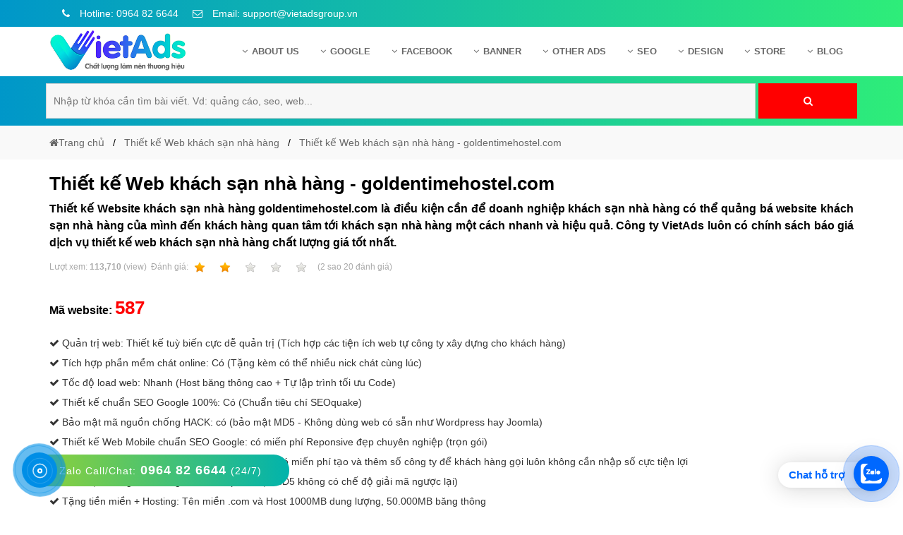

--- FILE ---
content_type: text/html; charset=UTF-8
request_url: https://vietadsgroup.vn/thiet-ke-website-khach-san-golden-time-hostel--dep-seo-nhanh-hieu-qua-587.website
body_size: 16779
content:
 
 <!DOCTYPE html>
<html dir="ltr" lang="vi">
  <head>
	  
	<base href="https://vietadsgroup.vn/">
    <meta charset="UTF-8" />
	<title>Thiết kế Web khách sạn nhà hàng - goldentimehostel.com - VietAdsGroup.Vn</title>
    <meta name="description" content="Thiết kế Website khách sạn nhà hàng goldentimehostel.com là điều kiện cần để doanh nghiệp khách sạn nhà hàng có thể quảng bá website khách sạn nhà hàng của mình đến khách hàng quan tâm tới khách sạn nhà hàng một cách nhanh và hiệu quả. Công ty Việt Ads luôn có chính sách báo giá dịch vụ thiết kế web khách sạn nhà hàng chất lượng giá tốt nhất.0200" />
    <meta name="keywords" content="thiết kế Web khách sạn nhà hàng, Web khách sạn nhà hàng, mẫu Web khách sạn nhà hàng, tạo Web khách sạn nhà hàng, làm Web khách sạn nhà hàng" />
	<link rel="canonical" href="https://vietadsgroup.vn/thiet-ke-web-khach-san-nha-hang-goldentimehostelcom-587.website" />
	<meta id="ctl00_viewport" name="viewport" content="width=device-width, minimum-scale=1.0, initial-scale=1.0, maximum-scale=1.0, user-scalable=no" />
	<meta http-equiv="X-UA-Compatible" content="IE=edge" />
	<meta http-equiv="Content-Type" content="text/html; charset=utf-8" />
	<meta http-equiv="REFRESH" content="1800" />
	<meta http-equiv="x-dns-prefetch-control" content="on" />
	<meta name="revisit-after" content="1 days" />
    <meta name="author" content="VietWeb" />
	<meta http-equiv="content-language" content="vi,en,zh" />
	<meta name="author" content="VietWebGroup.Vn">
	<meta name="copyright" content="VietWebGroup.Vn" />
	<meta name="twitter:card" content="Summary" />
	<meta name="twitter:site" content="@VietwebgroupVn" />
	<meta name="twitter:title" content="Thiết kế Web khách sạn nhà hàng - goldentimehostel.com - VietAdsGroup.Vn" />
	<meta name="twitter:description" content="Thiết kế Website khách sạn nhà hàng goldentimehostel.com là điều kiện cần để doanh nghiệp khách sạn nhà hàng có thể quảng bá website khách sạn nhà hàng của mình đến khách hàng quan tâm tới khách sạn nhà hàng một cách nhanh và hiệu quả. Công ty Việt Ads luôn có chính sách báo giá dịch vụ thiết kế web khách sạn nhà hàng chất lượng giá tốt nhất." />
	<meta name="twitter:creator" />
	<meta name="twitter:image" content="admin/uploads/20170603101537gon.png" />
	<meta property="og:locale" content="vi_VN" />
	<meta property="og:title" content="Thiết kế Web khách sạn nhà hàng - goldentimehostel.com - VietAdsGroup.Vn" />
	<meta property="og:headline" content="Thiết kế Web khách sạn nhà hàng - goldentimehostel.com - VietAdsGroup.Vn" />
	<meta property="og:type" content="article" />
	<meta property="og:url" content="https://vietadsgroup.vn/thiet-ke-web-khach-san-nha-hang-goldentimehostelcom-587.website" />
	<meta property="og:image" content="admin/uploads/20170603101537gon.png" />
	<meta property="og:image:alt" content="Thiết kế Web khách sạn nhà hàng - goldentimehostel.com - VietAdsGroup.Vn" />
	<meta property="og:description" content="Thiết kế Website khách sạn nhà hàng goldentimehostel.com là điều kiện cần để doanh nghiệp khách sạn nhà hàng có thể quảng bá website khách sạn nhà hàng của mình đến khách hàng quan tâm tới khách sạn nhà hàng một cách nhanh và hiệu quả. Công ty Việt Ads luôn có chính sách báo giá dịch vụ thiết kế web khách sạn nhà hàng chất lượng giá tốt nhất." />
	<meta property="og:site_name" content="Thiết kế Web khách sạn nhà hàng - goldentimehostel.com - VietAdsGroup.Vn" /> 
	  
	  		<meta name="robots" content="INDEX,FOLLOW,ARCHIVE" />
	<meta http-equiv="X-UA-Compatible" content="IE=edge">
	<meta name="abstract" content="thiết kế Web khách sạn nhà hàng, Web khách sạn nhà hàng, mẫu Web khách sạn nhà hàng, tạo Web khách sạn nhà hàng, làm Web khách sạn nhà hàng"/>
	
	<meta name="AUTHOR" content="VietAds">	
	
	<meta name="COPYRIGHT" content="Copyright (C) 2013 VietAdsGroup.Vn">
	<link rel="stylesheet" href="css-new/bootstrap.min.css?v=1988">
	
	<link rel="stylesheet" href="https://vietadsgroup.vn/css-new/font-awesome.min.css?v=1988">
	<link rel="shortcut icon" href="manager/uploads/config/20200724094527icon-VietAds.png" type="image/x-icon" />
	
	<meta name="google-site-verification" content="KXeVQrLXPKeBI4HjTwI9fBCqLKl8JAjih9yD13e3M-4" />
	
	
	<script async src="https://pagead2.googlesyndication.com/pagead/js/adsbygoogle.js?client=ca-pub-5160835172869041"
     crossorigin="anonymous"></script>
	<meta name="google-adsense-account" content="ca-pub-5160835172869041">
    <!-- Hung them pinterest -->
    <meta name="p:domain_verify" content="ec8605cae7387d7056f8bd89cad9cc1a" />
    <!-- End pinterest -->
	
	
	
	<script type = "application/ld+json" > 
	{
		"@context": "http://schema.org",
		"@type": "Organization",
		"name": "Công Ty Cổ Phần Trực Tuyến Việt ADS",
		"alternateName": "Công Ty Cổ Phần Trực Tuyến Việt ADS",
		"url": "https://vietadsgroup.vn/",
		"logo": "https://vietadsgroup.vn/manager/uploads/config/logo-vietads.png",
		"foundingDate": "2013",
		"email": "suport@vietadsgroup.vn",
		"sameAs": ["https://www.facebook.com/www.vietadsgroup.vn/"],
		"founders": [{
			"@type": "Person",
			"name": "Trần Hoàng Trung",
			"jobTitle": "Giám đốc"
		}, {
			"@type": "Person",
			"name": "Trần Hòa An",
			"jobTitle": "Phó giám đốc"
		}],
		"contactPoint": [{
			"@type": "ContactPoint",
			"telephone": "+84964826644",
			"contactType": "customer service"
		}],
		"address": {
			"@type": "PostalAddress",
			"streetAddress": "Số 6/25 Thổ Quan, Khâm Thiên",
			"addressLocality": "quận Đống Đa, Hà Nội",
			"addressRegion": "Hà Nội",
			"postalCode": "33432",
			"addressCountry": "VN"
		}
	} 
	</script>
	
	<script type="application/ld+json"> 
	{
		"@context": "https://schema.org",
		"@type": "LocalBusiness",
		"name": "VietAdsGroup.Vn",
		"description": "VietAds khẳng định là công ty quảng cáo trực tuyến mạnh Top 3 Việt Nam, chúng tôi đem đến giải pháp quảng cáo online hiệu quả cho khách hàng  nhờ năng lực tối quảng cáo mạnh, chuyên sâu trong nghề.",
		"image": {
			"@type": "ImageObject",
			"url": "https://vietadsgroup.vn/manager/uploads/config/logo-vietads.png",
			"width": 300,
			"height": 250
		},
		"telephone": "+84964826644",
		"url": "https://vietadsgroup.vn/",
		"address": {
			"@type": "PostalAddress",
			"streetAddress": "Số 6/25 Thổ Quan, Khâm Thiên",
			"addressLocality": "quận Đống Đa, Hà Nội",
			"postalCode": "100000",
			"addressRegion": "Hà Nội",
			"addressCountry": "VN"
		},
		"priceRange": "1.000.000 VNĐ - 10.000.000 VNĐ",
		"openingHoursSpecification": [{
			"@type": "OpeningHoursSpecification",
			"dayOfWeek": ["Monday", "Tuesday", "Wednesday", "Thursday", "Friday", "Saturday"],
			"opens": "08:00",
			"closes": "18:00"
		}]
	} 
	</script>
	
	<style>HTML,BODY{cursor: url("cur.cur"), url("cur.cur"), auto;}</style>
	
	

<!-- Global site tag (gtag.js) - Google Ads: 780804159 -->
<script async src="https://www.googletagmanager.com/gtag/js?id=AW-780804159"></script>
<script>
  window.dataLayer = window.dataLayer || [];
  function gtag(){dataLayer.push(arguments);}
  gtag('js', new Date());

  gtag('config', 'AW-780804159');
</script>

<!-- Google tag (gtag.js) -->
<script async src="https://www.googletagmanager.com/gtag/js?id=AW-17699429816"></script>
<script>
  window.dataLayer = window.dataLayer || [];
  function gtag(){dataLayer.push(arguments);}
  gtag('js', new Date());

  gtag('config', 'AW-17699429816');
</script>
      
   </head>
   <body  class="smooth">
	  



<div id="header" class="header">
	 <div class="header-top">
		<div class="container">
		   <div class="row">
			  <div class="group_hotline_top">
				 <ul class="config">
				 
					
					
					<li >
					   <a rel="nofollow" href="tel:0964 82 6644">
							&nbsp;&nbsp;<i class="fa fa-phone"></i> Hotline: 0964 82 6644					   </a>
					</li>
					<li >
					   <a rel="nofollow" href="maito:support@vietadsgroup.vn"><i class="fa fa-envelope-o"></i> Email: support@vietadsgroup.vn</a>
					</li>
				 </ul>
			  </div>
		   </div>
		</div>
	 </div>
	 
	 <div id="menu" class="header-main">
		<div class="container">
		   <div class="row">
			  <div class="col-md-3 menu_left">
				 <div class="list-bar" onclick="myFunction(this)">
					<div class="bar1"></div>
					<div class="bar2"></div>
					<div class="bar3"></div>
				 </div>
				 <div class="logo-head">
					<a href="/">
					<img src="manager/uploads/config/logo-vietads.png" data-src="manager/uploads/config/logo-vietads.png" alt="logo VietAds">
					</a>
				 </div>
			  </div>
			  <div class="col-md-9 menu_right">
				 <div class="menu-desktop menu">
					<ul class="nav-main config">
					   <li class="nav-item ">
						  <a class="nav-link" href="gioi-thieu/">
						  <i class="fa fa-angle-down margin-right-6px"></i>About US
						  </a>
						  <ul class="nav-sub config">
														 <li class="nav-sub-item">
								<a href="gioi-thieu-cong-ty-viet-ads.html"><i class="fa fa-angle-right margin-right-6px" aria-hidden="true"></i>Giới thiệu c&ocirc;ng ty Việt Ads</a>
							 </li>
															 <li class="nav-sub-item">
								<a href="huong-dan-thanh-toan-viet-ads.html"><i class="fa fa-angle-right margin-right-6px" aria-hidden="true"></i>Hướng dẫn thanh to&aacute;n Việt Ads</a>
							 </li>
															 <li class="nav-sub-item">
								<a href="chinh-sach-bao-mat-viet-ads.html"><i class="fa fa-angle-right margin-right-6px" aria-hidden="true"></i>Ch&iacute;nh s&aacute;ch bảo mật Việt Ads</a>
							 </li>
															 <li class="nav-sub-item">
								<a href="chinh-sach-bao-hanh-bao-tri-viet-ads.html"><i class="fa fa-angle-right margin-right-6px" aria-hidden="true"></i>Ch&iacute;nh s&aacute;ch bảo h&agrave;nh &amp; bảo tr&igrave; Việt Ads</a>
							 </li>
															 <li class="nav-sub-item">
								<a href="lien-he-viet-ads.html"><i class="fa fa-angle-right margin-right-6px" aria-hidden="true"></i>Li&ecirc;n hệ Việt Ads</a>
							 </li>
															 <li class="nav-sub-item">
								<a href="chinh-sach-dai-ly-viet-ads.html"><i class="fa fa-angle-right margin-right-6px" aria-hidden="true"></i>Ch&iacute;nh s&aacute;ch đại l&yacute; Việt Ads</a>
							 </li>
														  </ul>
					   </li>
					   <!--Google Adwords-->
					   						   <li class="nav-item ">
							  <a class="nav-link" href="google/"> <i class="fa fa-angle-down margin-right-6px"></i>Google							  </a>
							  <ul class="nav-sub config">
																	 <li class="nav-sub-item">
										<a href="kinh-nghiem-quang-cao-google/"><i class="fa fa-angle-right margin-right-6px" aria-hidden="true"></i>Kinh nghiệm quảng c&aacute;o Google</a>
									 </li>
																	 <li class="nav-sub-item">
										<a href="kien-thuc-quang-cao-google/"><i class="fa fa-angle-right margin-right-6px" aria-hidden="true"></i>Kiến thức quảng c&aacute;o Google</a>
									 </li>
																	 <li class="nav-sub-item">
										<a href="dich-vu-quang-cao-google/"><i class="fa fa-angle-right margin-right-6px" aria-hidden="true"></i>Dịch vụ quảng c&aacute;o Google</a>
									 </li>
																	 <li class="nav-sub-item">
										<a href="quang-cao-google-adwords/"><i class="fa fa-angle-right margin-right-6px" aria-hidden="true"></i>Quảng c&aacute;o Google Adwords</a>
									 </li>
																	 <li class="nav-sub-item">
										<a href="cac-hinh-thuc-quang-cao-google/"><i class="fa fa-angle-right margin-right-6px" aria-hidden="true"></i>C&aacute;c h&igrave;nh thức quảng c&aacute;o Google</a>
									 </li>
																	 <li class="nav-sub-item">
										<a href="huong-dan-chay-quang-cao-google/"><i class="fa fa-angle-right margin-right-6px" aria-hidden="true"></i>Hướng dẫn chạy quảng c&aacute;o Google</a>
									 </li>
																	 <li class="nav-sub-item">
										<a href="tien-ich-mo-rong-quang-cao-google/"><i class="fa fa-angle-right margin-right-6px" aria-hidden="true"></i>Tiện &iacute;ch mở rộng quảng c&aacute;o Google</a>
									 </li>
																	 <li class="nav-sub-item">
										<a href="hoi-dap-google/"><i class="fa fa-angle-right margin-right-6px" aria-hidden="true"></i>Hỏi đ&aacute;p Google</a>
									 </li>
															  </ul>
						   </li>
						   
					   <!--Facebook Ads-->
					   						   <li class="nav-item ">
							  <a class="nav-link" href="facebook/"> <i class="fa fa-angle-down margin-right-6px"></i>Facebook							  </a>
							  <ul class="nav-sub config">
																	 <li class="nav-sub-item">
										<a href="kinh-nghiem-quang-cao-facebook/"><i class="fa fa-angle-right margin-right-6px" aria-hidden="true"></i>Kinh nghiệm quảng c&aacute;o Facebook</a>
									 </li>
																	 <li class="nav-sub-item">
										<a href="dich-vu-quang-cao-facebook/"><i class="fa fa-angle-right margin-right-6px" aria-hidden="true"></i>Dịch vụ quảng c&aacute;o Facebook</a>
									 </li>
																	 <li class="nav-sub-item">
										<a href="kien-thuc-quang-cao-facebook/"><i class="fa fa-angle-right margin-right-6px" aria-hidden="true"></i>Kiến thức quảng c&aacute;o Facebook</a>
									 </li>
																	 <li class="nav-sub-item">
										<a href="quang-cao-facebook/"><i class="fa fa-angle-right margin-right-6px" aria-hidden="true"></i>Quảng c&aacute;o Facebook</a>
									 </li>
																	 <li class="nav-sub-item">
										<a href="hoi-dap-facebook/"><i class="fa fa-angle-right margin-right-6px" aria-hidden="true"></i>Hỏi đ&aacute;p Facebook</a>
									 </li>
															  </ul>
						   </li>
						   
					   <!--Banner Ads-->
					   						   <li class="nav-item ">
							  <a class="nav-link" href="banner/"> <i class="fa fa-angle-down margin-right-6px"></i>Banner							  </a>
							  <ul class="nav-sub config">
																	 <li class="nav-sub-item">
										<a href="dich-vu-quang-cao-banner/"><i class="fa fa-angle-right margin-right-6px" aria-hidden="true"></i>Dịch vụ quảng c&aacute;o Banner</a>
									 </li>
																	 <li class="nav-sub-item">
										<a href="hoi-dap-quang-cao-banner/"><i class="fa fa-angle-right margin-right-6px" aria-hidden="true"></i>Hỏi đ&aacute;p quảng c&aacute;o Banner</a>
									 </li>
																	 <li class="nav-sub-item">
										<a href="quang-cao-banner/"><i class="fa fa-angle-right margin-right-6px" aria-hidden="true"></i>Quảng c&aacute;o Banner</a>
									 </li>
															  </ul>
						   </li>
					   <!--Ads-->
					   						   <li class="nav-item ">
							  <a class="nav-link" href="other-ads/"> <i class="fa fa-angle-down margin-right-6px"></i>Other Ads							  </a>
							  <ul class="nav-sub config">
																	 <li class="nav-sub-item">
										<a href="quang-cao-mobile/"><i class="fa fa-angle-right margin-right-6px" aria-hidden="true"></i>Quảng c&aacute;o Mobile</a>
									 </li>
																	 <li class="nav-sub-item">
										<a href="hoi-dap-quang-cao-instagram/"><i class="fa fa-angle-right margin-right-6px" aria-hidden="true"></i>Hỏi đ&aacute;p quảng c&aacute;o Instagram</a>
									 </li>
																	 <li class="nav-sub-item">
										<a href="quang-cao-zalo/"><i class="fa fa-angle-right margin-right-6px" aria-hidden="true"></i>Quảng c&aacute;o Zalo</a>
									 </li>
																	 <li class="nav-sub-item">
										<a href="quang-cao-instagram/"><i class="fa fa-angle-right margin-right-6px" aria-hidden="true"></i>Quảng c&aacute;o Instagram</a>
									 </li>
																	 <li class="nav-sub-item">
										<a href="quang-cao-online/"><i class="fa fa-angle-right margin-right-6px" aria-hidden="true"></i>Quảng c&aacute;o Online</a>
									 </li>
																	 <li class="nav-sub-item">
										<a href="quang-cao-skype/"><i class="fa fa-angle-right margin-right-6px" aria-hidden="true"></i>Quảng c&aacute;o Skype</a>
									 </li>
																	 <li class="nav-sub-item">
										<a href="quang-cao-tvc/"><i class="fa fa-angle-right margin-right-6px" aria-hidden="true"></i>Quảng c&aacute;o TVC</a>
									 </li>
																	 <li class="nav-sub-item">
										<a href="quang-cao-coc-coc/"><i class="fa fa-angle-right margin-right-6px" aria-hidden="true"></i>Quảng c&aacute;o Cốc Cốc</a>
									 </li>
																	 <li class="nav-sub-item">
										<a href="phan-mem-ung-dung-hay/"><i class="fa fa-angle-right margin-right-6px" aria-hidden="true"></i>Phần mềm ứng dụng hay</a>
									 </li>
																	 <li class="nav-sub-item">
										<a href="dich-vu-domain-hosting/"><i class="fa fa-angle-right margin-right-6px" aria-hidden="true"></i>Dịch vụ Domain & Hosting</a>
									 </li>
																	 <li class="nav-sub-item">
										<a href="hoi-dap-phan-mem/"><i class="fa fa-angle-right margin-right-6px" aria-hidden="true"></i>Hỏi đ&aacute;p phần mềm</a>
									 </li>
																	 <li class="nav-sub-item">
										<a href="hoi-dap-quang-cao-tvc/"><i class="fa fa-angle-right margin-right-6px" aria-hidden="true"></i>Hỏi đ&aacute;p quảng c&aacute;o TVC</a>
									 </li>
																	 <li class="nav-sub-item">
										<a href="hoi-dap-quang-cao-mobile/"><i class="fa fa-angle-right margin-right-6px" aria-hidden="true"></i>Hỏi đáp quảng cáo mobile</a>
									 </li>
																	 <li class="nav-sub-item">
										<a href="hoi-dap-quang-cao-online/"><i class="fa fa-angle-right margin-right-6px" aria-hidden="true"></i>Hỏi đ&aacute;p quảng c&aacute;o Online</a>
									 </li>
																	 <li class="nav-sub-item">
										<a href="hoi-dap-quang-cao-skype/"><i class="fa fa-angle-right margin-right-6px" aria-hidden="true"></i>Hỏi đ&aacute;p quảng c&aacute;o Skype</a>
									 </li>
																	 <li class="nav-sub-item">
										<a href="hoi-dap-domain-hosting/"><i class="fa fa-angle-right margin-right-6px" aria-hidden="true"></i>Hỏi đáp Domain & Hosting</a>
									 </li>
																	 <li class="nav-sub-item">
										<a href="hoi-dap-viet-bai-marketing/"><i class="fa fa-angle-right margin-right-6px" aria-hidden="true"></i>Hỏi đ&aacute;p viết b&agrave;i Marketing</a>
									 </li>
																	 <li class="nav-sub-item">
										<a href="quang-cao-youtube/"><i class="fa fa-angle-right margin-right-6px" aria-hidden="true"></i>Quảng c&aacute;o Youtube</a>
									 </li>
																	 <li class="nav-sub-item">
										<a href="dich-vu-quang-cao-youtube/"><i class="fa fa-angle-right margin-right-6px" aria-hidden="true"></i>Dịch vụ quảng c&aacute;o Youtube</a>
									 </li>
																	 <li class="nav-sub-item">
										<a href="dich-vu-quang-cao-coc-coc/"><i class="fa fa-angle-right margin-right-6px" aria-hidden="true"></i>Dịch vụ quảng c&aacute;o Cốc Cốc</a>
									 </li>
																	 <li class="nav-sub-item">
										<a href="dich-vu-quang-cao-tiktok/"><i class="fa fa-angle-right margin-right-6px" aria-hidden="true"></i>Dịch vụ quảng c&aacute;o Tiktok</a>
									 </li>
																	 <li class="nav-sub-item">
										<a href="dich-vu-quang-cao-zalo/"><i class="fa fa-angle-right margin-right-6px" aria-hidden="true"></i>Dịch vụ quảng c&aacute;o Zalo</a>
									 </li>
																	 <li class="nav-sub-item">
										<a href="hoi-dap-quang-cao-youtube/"><i class="fa fa-angle-right margin-right-6px" aria-hidden="true"></i>Hỏi đ&aacute;p quảng c&aacute;o Youtube</a>
									 </li>
																	 <li class="nav-sub-item">
										<a href="thiet-ke-ung-dung/"><i class="fa fa-angle-right margin-right-6px" aria-hidden="true"></i>Thiết kế ứng dụng</a>
									 </li>
																	 <li class="nav-sub-item">
										<a href="quang-cao-coc-coc-hieu-qua/"><i class="fa fa-angle-right margin-right-6px" aria-hidden="true"></i>Quảng c&aacute;o Cốc Cốc hiệu quả</a>
									 </li>
																	 <li class="nav-sub-item">
										<a href="quang-cao-zalo-chuyen-nghiep/"><i class="fa fa-angle-right margin-right-6px" aria-hidden="true"></i>Quảng c&aacute;o Zalo chuy&ecirc;n nghiệp</a>
									 </li>
																	 <li class="nav-sub-item">
										<a href="dinh-nghia/"><i class="fa fa-angle-right margin-right-6px" aria-hidden="true"></i>Định nghĩa</a>
									 </li>
																	 <li class="nav-sub-item">
										<a href="nghia-la-gi/"><i class="fa fa-angle-right margin-right-6px" aria-hidden="true"></i>Nghĩa l&agrave; g&igrave;</a>
									 </li>
																	 <li class="nav-sub-item">
										<a href="phan-mem-ung-dung-hay/"><i class="fa fa-angle-right margin-right-6px" aria-hidden="true"></i>Phần mềm ứng dụng hay</a>
									 </li>
															  </ul>
						   </li>
						   
					   <!--SEO Website-->
					   						   <li class="nav-item ">
							  <a class="nav-link" href="seo/"> <i class="fa fa-angle-down margin-right-6px"></i>SEO							  </a>
							  <ul class="nav-sub config">
																	 <li class="nav-sub-item">
										<a href="seo-website/"><i class="fa fa-angle-right margin-right-6px" aria-hidden="true"></i>SEO Website</a>
									 </li>
																	 <li class="nav-sub-item">
										<a href="dich-vu-seo-website/"><i class="fa fa-angle-right margin-right-6px" aria-hidden="true"></i>Dịch vụ SEO Website</a>
									 </li>
																	 <li class="nav-sub-item">
										<a href="hoi-dap-seo-google/"><i class="fa fa-angle-right margin-right-6px" aria-hidden="true"></i>Hỏi đ&aacute;p SEO Google</a>
									 </li>
															  </ul>
						   </li> 
					   <!--Web Design-->
					   						   <li class="nav-item ">
							  <a class="nav-link" href="design/"> <i class="fa fa-angle-down margin-right-6px"></i>Design							  </a>
							  <ul class="nav-sub config">
																	 <li class="nav-sub-item">
										<a href="thiet-ke-web/"><i class="fa fa-angle-right margin-right-6px" aria-hidden="true"></i>Thiết kế Web</a>
									 </li>
																	 <li class="nav-sub-item">
										<a href="thiet-ke-website/"><i class="fa fa-angle-right margin-right-6px" aria-hidden="true"></i>Thiết kế Website</a>
									 </li>
																	 <li class="nav-sub-item">
										<a href="danh-sach-website/"><i class="fa fa-angle-right margin-right-6px" aria-hidden="true"></i>Danh s&aacute;ch Website</a>
									 </li>
																	 <li class="nav-sub-item">
										<a href="thiet-ke-landing-page/"><i class="fa fa-angle-right margin-right-6px" aria-hidden="true"></i>Thiết kế Landing Page</a>
									 </li>
																	 <li class="nav-sub-item">
										<a href="dich-vu-thiet-ke-website/"><i class="fa fa-angle-right margin-right-6px" aria-hidden="true"></i>Dịch vụ thiết kế Website</a>
									 </li>
																	 <li class="nav-sub-item">
										<a href="hoi-dap-website/"><i class="fa fa-angle-right margin-right-6px" aria-hidden="true"></i>Hỏi đ&aacute;p Website</a>
									 </li>
															  </ul>
						   </li>
						 
						<!-- Mẫu giao diện website-->
						<li class="nav-item ">
						  <a class="nav-link" href="web.store" > <i class="fa fa-angle-down margin-right-6px"></i>Store
						  </a>
						</li>
						
							<!--Blog-->   
					   						   <li class="nav-item ">
							  <a class="nav-link" href="blog/"> <i class="fa fa-angle-down margin-right-6px"></i>Blog							  </a>
						   </li>
						
						
						   
					</ul>
				 </div>
				 <div class="menu-mobile menu">
					<ul class="nav-main config">
					   <li class="nav-item">
						  <a class="nav-link font-weight-600" href="/">Trang chủ</a>
					   </li>
					   <li class="nav-item">
						  <a class="nav-link  font-weight-600 level1">Giới thiệu</a><i class="fa fa-chevron-down level1" aria-hidden="true"></i>
						  <ul class="nav-sub config">
							 								 <li class="nav-sub-item">
									<a href="gioi-thieu-cong-ty-viet-ads.html"><i class="fa fa-caret-right margin-right-6px" aria-hidden="true"></i>Giới thiệu c&ocirc;ng ty Việt Ads</a>
								 </li>
															 <li class="nav-sub-item">
									<a href="huong-dan-thanh-toan-viet-ads.html"><i class="fa fa-caret-right margin-right-6px" aria-hidden="true"></i>Hướng dẫn thanh to&aacute;n Việt Ads</a>
								 </li>
															 <li class="nav-sub-item">
									<a href="chinh-sach-dai-ly-viet-ads.html"><i class="fa fa-caret-right margin-right-6px" aria-hidden="true"></i>Ch&iacute;nh s&aacute;ch đại l&yacute; Việt Ads</a>
								 </li>
															 <li class="nav-sub-item">
									<a href="chinh-sach-bao-mat-viet-ads.html"><i class="fa fa-caret-right margin-right-6px" aria-hidden="true"></i>Ch&iacute;nh s&aacute;ch bảo mật Việt Ads</a>
								 </li>
															 <li class="nav-sub-item">
									<a href="chinh-sach-bao-hanh-bao-tri-viet-ads.html"><i class="fa fa-caret-right margin-right-6px" aria-hidden="true"></i>Ch&iacute;nh s&aacute;ch bảo h&agrave;nh &amp; bảo tr&igrave; Việt Ads</a>
								 </li>
															 <li class="nav-sub-item">
									<a href="lien-he-viet-ads.html"><i class="fa fa-caret-right margin-right-6px" aria-hidden="true"></i>Li&ecirc;n hệ Việt Ads</a>
								 </li>
							 
						  </ul>
					   </li>
					   <!--Google Adwords-->
					   						   <li class="nav-item ">
							 <a class="nav-link  font-weight-600 level1">Google<i class="fa fa-chevron-down level1" aria-hidden="true"></i>
							  </a>
							  <ul class="nav-sub config">
																	 <li class="nav-sub-item">
										<a href="kinh-nghiem-quang-cao-google/"><i class="fa fa-angle-right margin-right-6px" aria-hidden="true"></i>Kinh nghiệm quảng c&aacute;o Google</a>
									 </li>
																	 <li class="nav-sub-item">
										<a href="kien-thuc-quang-cao-google/"><i class="fa fa-angle-right margin-right-6px" aria-hidden="true"></i>Kiến thức quảng c&aacute;o Google</a>
									 </li>
																	 <li class="nav-sub-item">
										<a href="dich-vu-quang-cao-google/"><i class="fa fa-angle-right margin-right-6px" aria-hidden="true"></i>Dịch vụ quảng c&aacute;o Google</a>
									 </li>
																	 <li class="nav-sub-item">
										<a href="quang-cao-google-adwords/"><i class="fa fa-angle-right margin-right-6px" aria-hidden="true"></i>Quảng c&aacute;o Google Adwords</a>
									 </li>
																	 <li class="nav-sub-item">
										<a href="cac-hinh-thuc-quang-cao-google/"><i class="fa fa-angle-right margin-right-6px" aria-hidden="true"></i>C&aacute;c h&igrave;nh thức quảng c&aacute;o Google</a>
									 </li>
																	 <li class="nav-sub-item">
										<a href="huong-dan-chay-quang-cao-google/"><i class="fa fa-angle-right margin-right-6px" aria-hidden="true"></i>Hướng dẫn chạy quảng c&aacute;o Google</a>
									 </li>
																	 <li class="nav-sub-item">
										<a href="tien-ich-mo-rong-quang-cao-google/"><i class="fa fa-angle-right margin-right-6px" aria-hidden="true"></i>Tiện &iacute;ch mở rộng quảng c&aacute;o Google</a>
									 </li>
																	 <li class="nav-sub-item">
										<a href="hoi-dap-google/"><i class="fa fa-angle-right margin-right-6px" aria-hidden="true"></i>Hỏi đ&aacute;p Google</a>
									 </li>
															  </ul>
						   </li>
						   
					   <!--Facebook Ads-->
					   						   <li class="nav-item ">
							  <a class="nav-link  font-weight-600 level1">Facebook<i class="fa fa-chevron-down level1" aria-hidden="true"></i>
							  </a>
							  <ul class="nav-sub config">
																	 <li class="nav-sub-item">
										<a href="kinh-nghiem-quang-cao-facebook/"><i class="fa fa-angle-right margin-right-6px" aria-hidden="true"></i>Kinh nghiệm quảng c&aacute;o Facebook</a>
									 </li>
																	 <li class="nav-sub-item">
										<a href="dich-vu-quang-cao-facebook/"><i class="fa fa-angle-right margin-right-6px" aria-hidden="true"></i>Dịch vụ quảng c&aacute;o Facebook</a>
									 </li>
																	 <li class="nav-sub-item">
										<a href="kien-thuc-quang-cao-facebook/"><i class="fa fa-angle-right margin-right-6px" aria-hidden="true"></i>Kiến thức quảng c&aacute;o Facebook</a>
									 </li>
																	 <li class="nav-sub-item">
										<a href="quang-cao-facebook/"><i class="fa fa-angle-right margin-right-6px" aria-hidden="true"></i>Quảng c&aacute;o Facebook</a>
									 </li>
																	 <li class="nav-sub-item">
										<a href="hoi-dap-facebook/"><i class="fa fa-angle-right margin-right-6px" aria-hidden="true"></i>Hỏi đ&aacute;p Facebook</a>
									 </li>
															  </ul>
						   </li>
						   
					   <!--Banner Ads-->
					   						   <li class="nav-item ">
							  <a class="nav-link  font-weight-600 level1">Banner<i class="fa fa-chevron-down level1" aria-hidden="true"></i>
							  </a>
							  <ul class="nav-sub config">
																	 <li class="nav-sub-item">
										<a href="dich-vu-quang-cao-banner/"><i class="fa fa-angle-right margin-right-6px" aria-hidden="true"></i>Dịch vụ quảng c&aacute;o Banner</a>
									 </li>
																	 <li class="nav-sub-item">
										<a href="hoi-dap-quang-cao-banner/"><i class="fa fa-angle-right margin-right-6px" aria-hidden="true"></i>Hỏi đ&aacute;p quảng c&aacute;o Banner</a>
									 </li>
																	 <li class="nav-sub-item">
										<a href="quang-cao-banner/"><i class="fa fa-angle-right margin-right-6px" aria-hidden="true"></i>Quảng c&aacute;o Banner</a>
									 </li>
															  </ul>
						   </li>
						   
					   <!--Ads-->
					   						   <li class="nav-item ">
							 <a class="nav-link  font-weight-600 level1">Other Ads<i class="fa fa-chevron-down level1" aria-hidden="true"></i>
							  </a>
							  <ul class="nav-sub config">
																	 <li class="nav-sub-item">
										<a href="quang-cao-mobile/"><i class="fa fa-angle-right margin-right-6px" aria-hidden="true"></i>Quảng c&aacute;o Mobile</a>
									 </li>
																	 <li class="nav-sub-item">
										<a href="hoi-dap-quang-cao-instagram/"><i class="fa fa-angle-right margin-right-6px" aria-hidden="true"></i>Hỏi đ&aacute;p quảng c&aacute;o Instagram</a>
									 </li>
																	 <li class="nav-sub-item">
										<a href="quang-cao-zalo/"><i class="fa fa-angle-right margin-right-6px" aria-hidden="true"></i>Quảng c&aacute;o Zalo</a>
									 </li>
																	 <li class="nav-sub-item">
										<a href="quang-cao-instagram/"><i class="fa fa-angle-right margin-right-6px" aria-hidden="true"></i>Quảng c&aacute;o Instagram</a>
									 </li>
																	 <li class="nav-sub-item">
										<a href="quang-cao-online/"><i class="fa fa-angle-right margin-right-6px" aria-hidden="true"></i>Quảng c&aacute;o Online</a>
									 </li>
																	 <li class="nav-sub-item">
										<a href="quang-cao-skype/"><i class="fa fa-angle-right margin-right-6px" aria-hidden="true"></i>Quảng c&aacute;o Skype</a>
									 </li>
																	 <li class="nav-sub-item">
										<a href="quang-cao-tvc/"><i class="fa fa-angle-right margin-right-6px" aria-hidden="true"></i>Quảng c&aacute;o TVC</a>
									 </li>
																	 <li class="nav-sub-item">
										<a href="quang-cao-coc-coc/"><i class="fa fa-angle-right margin-right-6px" aria-hidden="true"></i>Quảng c&aacute;o Cốc Cốc</a>
									 </li>
																	 <li class="nav-sub-item">
										<a href="phan-mem-ung-dung-hay/"><i class="fa fa-angle-right margin-right-6px" aria-hidden="true"></i>Phần mềm ứng dụng hay</a>
									 </li>
																	 <li class="nav-sub-item">
										<a href="dich-vu-domain-hosting/"><i class="fa fa-angle-right margin-right-6px" aria-hidden="true"></i>Dịch vụ Domain & Hosting</a>
									 </li>
																	 <li class="nav-sub-item">
										<a href="hoi-dap-phan-mem/"><i class="fa fa-angle-right margin-right-6px" aria-hidden="true"></i>Hỏi đ&aacute;p phần mềm</a>
									 </li>
																	 <li class="nav-sub-item">
										<a href="hoi-dap-quang-cao-tvc/"><i class="fa fa-angle-right margin-right-6px" aria-hidden="true"></i>Hỏi đ&aacute;p quảng c&aacute;o TVC</a>
									 </li>
																	 <li class="nav-sub-item">
										<a href="hoi-dap-quang-cao-mobile/"><i class="fa fa-angle-right margin-right-6px" aria-hidden="true"></i>Hỏi đáp quảng cáo mobile</a>
									 </li>
																	 <li class="nav-sub-item">
										<a href="hoi-dap-quang-cao-online/"><i class="fa fa-angle-right margin-right-6px" aria-hidden="true"></i>Hỏi đ&aacute;p quảng c&aacute;o Online</a>
									 </li>
																	 <li class="nav-sub-item">
										<a href="hoi-dap-quang-cao-skype/"><i class="fa fa-angle-right margin-right-6px" aria-hidden="true"></i>Hỏi đ&aacute;p quảng c&aacute;o Skype</a>
									 </li>
																	 <li class="nav-sub-item">
										<a href="hoi-dap-domain-hosting/"><i class="fa fa-angle-right margin-right-6px" aria-hidden="true"></i>Hỏi đáp Domain & Hosting</a>
									 </li>
																	 <li class="nav-sub-item">
										<a href="hoi-dap-viet-bai-marketing/"><i class="fa fa-angle-right margin-right-6px" aria-hidden="true"></i>Hỏi đ&aacute;p viết b&agrave;i Marketing</a>
									 </li>
																	 <li class="nav-sub-item">
										<a href="quang-cao-youtube/"><i class="fa fa-angle-right margin-right-6px" aria-hidden="true"></i>Quảng c&aacute;o Youtube</a>
									 </li>
																	 <li class="nav-sub-item">
										<a href="dich-vu-quang-cao-youtube/"><i class="fa fa-angle-right margin-right-6px" aria-hidden="true"></i>Dịch vụ quảng c&aacute;o Youtube</a>
									 </li>
																	 <li class="nav-sub-item">
										<a href="dich-vu-quang-cao-coc-coc/"><i class="fa fa-angle-right margin-right-6px" aria-hidden="true"></i>Dịch vụ quảng c&aacute;o Cốc Cốc</a>
									 </li>
																	 <li class="nav-sub-item">
										<a href="dich-vu-quang-cao-tiktok/"><i class="fa fa-angle-right margin-right-6px" aria-hidden="true"></i>Dịch vụ quảng c&aacute;o Tiktok</a>
									 </li>
																	 <li class="nav-sub-item">
										<a href="dich-vu-quang-cao-zalo/"><i class="fa fa-angle-right margin-right-6px" aria-hidden="true"></i>Dịch vụ quảng c&aacute;o Zalo</a>
									 </li>
																	 <li class="nav-sub-item">
										<a href="hoi-dap-quang-cao-youtube/"><i class="fa fa-angle-right margin-right-6px" aria-hidden="true"></i>Hỏi đ&aacute;p quảng c&aacute;o Youtube</a>
									 </li>
																	 <li class="nav-sub-item">
										<a href="thiet-ke-ung-dung/"><i class="fa fa-angle-right margin-right-6px" aria-hidden="true"></i>Thiết kế ứng dụng</a>
									 </li>
																	 <li class="nav-sub-item">
										<a href="quang-cao-coc-coc-hieu-qua/"><i class="fa fa-angle-right margin-right-6px" aria-hidden="true"></i>Quảng c&aacute;o Cốc Cốc hiệu quả</a>
									 </li>
																	 <li class="nav-sub-item">
										<a href="quang-cao-zalo-chuyen-nghiep/"><i class="fa fa-angle-right margin-right-6px" aria-hidden="true"></i>Quảng c&aacute;o Zalo chuy&ecirc;n nghiệp</a>
									 </li>
																	 <li class="nav-sub-item">
										<a href="dinh-nghia/"><i class="fa fa-angle-right margin-right-6px" aria-hidden="true"></i>Định nghĩa</a>
									 </li>
																	 <li class="nav-sub-item">
										<a href="nghia-la-gi/"><i class="fa fa-angle-right margin-right-6px" aria-hidden="true"></i>Nghĩa l&agrave; g&igrave;</a>
									 </li>
																	 <li class="nav-sub-item">
										<a href="phan-mem-ung-dung-hay/"><i class="fa fa-angle-right margin-right-6px" aria-hidden="true"></i>Phần mềm ứng dụng hay</a>
									 </li>
															  </ul>
						   </li>
						   
					   <!--SEO Website-->
					   						   <li class="nav-item ">
							  <a class="nav-link  font-weight-600 level1">SEO<i class="fa fa-chevron-down level1" aria-hidden="true"></i>
							  </a>
							  <ul class="nav-sub config">
																	 <li class="nav-sub-item">
										<a href="seo-website/"><i class="fa fa-angle-right margin-right-6px" aria-hidden="true"></i>SEO Website</a>
									 </li>
																	 <li class="nav-sub-item">
										<a href="dich-vu-seo-website/"><i class="fa fa-angle-right margin-right-6px" aria-hidden="true"></i>Dịch vụ SEO Website</a>
									 </li>
																	 <li class="nav-sub-item">
										<a href="hoi-dap-seo-google/"><i class="fa fa-angle-right margin-right-6px" aria-hidden="true"></i>Hỏi đ&aacute;p SEO Google</a>
									 </li>
															  </ul>
						   </li> 
					   <!--Web Design-->
					   						   <li class="nav-item ">
							  <a class="nav-link  font-weight-600 level1">Design<i class="fa fa-chevron-down level1" aria-hidden="true"></i>
							  </a>
							  <ul class="nav-sub config">
																	 <li class="nav-sub-item">
										<a href="thiet-ke-web/"><i class="fa fa-angle-right margin-right-6px" aria-hidden="true"></i>Thiết kế Web</a>
									 </li>
																	 <li class="nav-sub-item">
										<a href="thiet-ke-website/"><i class="fa fa-angle-right margin-right-6px" aria-hidden="true"></i>Thiết kế Website</a>
									 </li>
																	 <li class="nav-sub-item">
										<a href="danh-sach-website/"><i class="fa fa-angle-right margin-right-6px" aria-hidden="true"></i>Danh s&aacute;ch Website</a>
									 </li>
																	 <li class="nav-sub-item">
										<a href="thiet-ke-landing-page/"><i class="fa fa-angle-right margin-right-6px" aria-hidden="true"></i>Thiết kế Landing Page</a>
									 </li>
																	 <li class="nav-sub-item">
										<a href="dich-vu-thiet-ke-website/"><i class="fa fa-angle-right margin-right-6px" aria-hidden="true"></i>Dịch vụ thiết kế Website</a>
									 </li>
																	 <li class="nav-sub-item">
										<a href="hoi-dap-website/"><i class="fa fa-angle-right margin-right-6px" aria-hidden="true"></i>Hỏi đ&aacute;p Website</a>
									 </li>
															  </ul>
						   </li>
						 
						
						   
						   <!-- Mẫu giao diện website-->
						<li class="nav-item ">
						  <a class="nav-link" href="web.store" >Store
						  </a>
						</li>
						
						
						<!--Blog-->   
					   						   <li class="nav-item ">
							  <a class="nav-link" href="blog/"> Blog							  </a>
						   </li>
						
					</ul>
				 </div>
			  </div>
		   
		   
		   
		
		   
		   
		   
		   
		   </div>
		
		
		</div>
	 </div>
	 
	 
	 
	<!--<p class="text-center"><a class="color-black" href="https://vietwebgroup.vn/" title="thiết kế website"><img alt="thiết kế website" src="cong-ty-thiet-ke-web.gif" data-src="cong-ty-thiet-ke-web.gif"></a><p>
	</br>-->
	 
	 <div class="main-search">
		<div class="container">	 
			<div class="row">
				<div id="search-2" class="side-bar widget_search text-align-center">
					  <div class=" search">
						   <form action="search">
						  <input placeholder="Nhập từ khóa cần tìm bài viết. Vd: quảng cáo, seo, web..." type="search" value="" name="q" id="q">
						  <button type="submit" class="butn search"><i class="fa fa-search" aria-hidden="true"></i></button>
					  </form>
					  </div>
				 </div>
				 
			</div>
			
		</div>
	
	</div>
	
	

    </div> 
	
	      <div class="main">
			

<div id="breadcrumb">
	<div class="container">
		<div class="row">
			<ul class="breadcrumb" itemscope="" itemtype="http://schema.org/BreadcrumbList">
			  <li itemprop="itemListElement" itemscope="" itemtype="http://schema.org/ListItem"><a  itemprop="item" href="/"><i class="fa fa-home" aria-hidden="true"></i><span itemprop="name">Trang chủ</span></a><meta itemprop="position" content="1"></li>
			  
			  <li  itemprop="itemListElement" itemscope="" itemtype="http://schema.org/ListItem"><a itemprop="item" href="https://vietadsgroup.vn/thiet-ke-website-khach-san-golden-time-hostel-dep-seo-nhanh-hieu-qua-40.web"><span itemprop="name">Thiết kế Web khách sạn nhà hàng</span></a><meta itemprop="position" content="2"></li>
			  
			  <li  itemprop="itemListElement" itemscope="" itemtype="http://schema.org/ListItem"><a itemprop="item" href="https://vietadsgroup.vn/thiet-ke-web-khach-san-nha-hang-goldentimehostelcom-587.website"><span itemprop="name">Thiết kế Web khách sạn nhà hàng - goldentimehostel.com</span></a><meta itemprop="position" content="3"></li>
			</ul>
		</div>
	</div>
</div>


<div class="news">
      <div class="container">
        <div class="row">
		 
					
			 
          <div class="col-md-12 col-sm-12 col-xs-12">
            <div class="row">
			
							
				<div class="col-md-12 col-sm-12 col-xs-12">
                  <div class="news_item ">
                    
                    <div class="height-100pt khuyen-mai">
                      <h1 class="color-black font-size-26">Thiết kế Web khách sạn nhà hàng - goldentimehostel.com</h1>
                      <h3 class="font-weight-normal font-size-16 color-black text-align-justify">Thiết kế Website khách sạn nhà hàng goldentimehostel.com là điều kiện cần để doanh nghiệp khách sạn nhà hàng có thể quảng bá website khách sạn nhà hàng của mình đến khách hàng quan tâm tới khách sạn nhà hàng một cách nhanh và hiệu quả. Công ty VietAds luôn có chính sách báo giá dịch vụ thiết kế web khách sạn nhà hàng chất lượng giá tốt nhất.</h3>
                      
						<div class="news-meta css-danh-gia-1">
							<ul class="documentRating css-danh-gia-2">
								<li class="float-left">Lượt xem: <strong>113,710</strong> (view) &nbsp;</li> 
								<li class="item-list-props list-style-none">Ðánh giá: <span><span class="doc-rating" data-id="344" data-score="5" data-type="0" style="cursor: pointer;"><a class="a-color" href="danh-gia-1-587-18.223.212.19-1.rating" title="1 out of 5" class="r1-unit rater" rel="nofollow"><img class="width-20" alt="1" src="uploads-new/icon/star-on.png" title="kém">&nbsp;1</a><a class="a-color" href="danh-gia-2-587-18.223.212.19-2.rating" title="2 out of 5" class="r2-unit rater" rel="nofollow"><img class="width-20" alt="1" src="uploads-new/icon/star-on.png" title="yếu">&nbsp;2</a><a class="a-color" href="danh-gia-3-587-18.223.212.19-3.rating" title="3 out of 5" class="r3-unit rater" rel="nofollow"><img class="width-20" alt="1" src="uploads-new/icon/star-off.png" title="trung bình">&nbsp;3</a><a class="a-color" href="danh-gia-4-587-18.223.212.19-4.rating" title="4 out of 5" class="r4-unit rater" rel="nofollow"><img class="width-20" alt="1" src="uploads-new/icon/star-off.png" title="khá">&nbsp;4</a><a class="a-color" href="danh-gia-5-587-18.223.212.19-5.rating" title="5 out of 5" class="r5-unit rater" rel="nofollow"><img class="width-20" alt="1" src="uploads-new/icon/star-off.png" title="giỏi">&nbsp;5</a><input name="score" type="hidden" value="2"></span>(<span>2</span> sao <span>20</span> đánh giá)</span></li>
		<script type="application/ld+json">{
			"@context": "https://schema.org/",
			"@type": "CreativeWorkSeries",
			"name": "Thiết kế Web khách sạn nhà hàng - goldentimehostel.com",
			"aggregateRating": {
			"@type": "AggregateRating",
			"ratingValue": "2",
			"ratingCount": "20",
			"bestRating": "5",
			"worstRating": "0"
			}}
		</script>							</ul>
							
						</div>
						<h4 class="font-weight-normal font-size-16 color-black">Mã website: <span class="color-red font-size-26">587</span></h4>
					
						<div class="text-align-justify">
						   <p><i class="fa fa-check" aria-hidden="true"></i> Quản trị web: Thiết kế tuỳ biến cực dễ quản trị (Tích hợp các tiện ích web tự công ty xây dựng cho khách hàng)</p>
						   <p><i class="fa fa-check" aria-hidden="true"></i> Tích hợp phần mềm chát online: Có (Tặng kèm có thể nhiều nick chát cùng lúc)</p>
						   <p><i class="fa fa-check" aria-hidden="true"></i> Tốc độ load web: Nhanh (Host băng thông cao + Tự lập trình tối ưu Code)</p>
						   <p><i class="fa fa-check" aria-hidden="true"></i> Thiết kế chuẩn SEO Google 100%: Có (Chuẩn tiêu chí SEOquake)</p>
						   <p><i class="fa fa-check" aria-hidden="true"></i> Bảo mật mã nguồn chống HACK: có (bảo mật MD5 - Không dùng web có sẵn như Wordpress hay Joomla)</p>
						   <p><i class="fa fa-check" aria-hidden="true"></i> Thiết kế Web Mobile chuẩn SEO Google: có miến phí Reponsive đẹp chuyên nghiệp (trọn gói)</p>
						   <p><i class="fa fa-check" aria-hidden="true"></i> Tích hợp phần gọi điện mà không cần bấm số: có miến phí tạo và thêm số công ty để khách hàng gọi luôn không cần nhập số cực tiện lợi</p>
						   <p><i class="fa fa-check" aria-hidden="true"></i> Bảo mật mã nguồn chống HACK: có (bảo mật MD5 không có chế độ giải mã ngược lại)</p>
						   <p><i class="fa fa-check" aria-hidden="true"></i> Tặng tiền miền + Hosting: Tên miền .com và Host 1000MB dung lượng, 50.000MB băng thông</p>
						   <p><i class="fa fa-check" aria-hidden="true"></i> Tặng gói quản trị web chuẩn SEO 01 tháng: 01 tháng up sản phẩm, hướng dẫn quản trị web chuẩn SEO Google 100%</p>
						   <p><i class="fa fa-check" aria-hidden="true"></i> Tặng gói SEO từ khoá thương hiệu: SEO từ khoá thương hiệu lên TOP 1 Google khi người dùng tìm kiếm</p>
						   <p><i class="fa fa-check" aria-hidden="true"></i> Bàn giao mã nguồn: Bao gồm tài liệu hướng dẫn sử dụng web và Nguồn code web</p>
						</div>
								
												
					  
					  
                    </div>
                  </div>
                </div>

			 
					
			 
			 
			 
			</div>
          </div>
		  
		  
		  
		  
		  
		
		  
          <div class="col-md-12 col-sm-12 col-xs-12">
            <div class="row">
				
				
							</br>
							<div class="dez_answer_tags">
							   <div class="answer_tags">
								  <a><i class="fa fa-tags" aria-hidden="true"></i> Chủ đề liên quan: </a> 
								  						
								  	
								  <a href="https://vietadsgroup.vn/thiet-ke-web-khach-san-nha-hang-goldentimehostelcom-587.website">
									goldentimehostel								  </a>	
								  <a href="https://vietadsgroup.vn/thiet-ke-web-khach-san-nha-hang-goldentimehostelcom-587.website">goldentimehostel.com</a>
								  <a href="https://vietadsgroup.vn/thiet-ke-website-khach-san-golden-time-hostel-dep-seo-nhanh-hieu-qua-40.web">website khách sạn nhà hàng</a>
								  <a href="https://vietadsgroup.vn/thiet-ke-website-khach-san-golden-time-hostel-dep-seo-nhanh-hieu-qua-40.web">mẫu website khách sạn nhà hàng</a>							
								  <a href="https://vietadsgroup.vn/thiet-ke-website-khach-san-golden-time-hostel-dep-seo-nhanh-hieu-qua-40.web">thiết kế website khách sạn nhà hàng</a>							
								  <a href="https://vietadsgroup.vn/thiet-ke-website-khach-san-golden-time-hostel-dep-seo-nhanh-hieu-qua-40.web">tạo website khách sạn nhà hàng</a>
								  <a href="https://vietadsgroup.vn/thiet-ke-website-khach-san-golden-time-hostel-dep-seo-nhanh-hieu-qua-40.web">lập website khách sạn nhà hàng</a>						
								  <a href="https://vietadsgroup.vn/thiet-ke-website-khach-san-golden-time-hostel-dep-seo-nhanh-hieu-qua-40.web">tạo trang website khách sạn nhà hàng</a>
								  <a href="https://vietadsgroup.vn/thiet-ke-website-khach-san-golden-time-hostel-dep-seo-nhanh-hieu-qua-40.web">lập trang website khách sạn nhà hàng</a>
								  <a href="https://vietadsgroup.vn/thiet-ke-website-khach-san-golden-time-hostel-dep-seo-nhanh-hieu-qua-40.web">tạo lập trang website khách sạn nhà hàng</a>								  
							   </div>
							</div>
													
<style>
.nut_xem_web
{
	background-color: red;
    border: 1px solid #e4e5e5;
    padding: 8px 25px;
    margin-top: 10px;
    display: inline-block;
    min-width: 300px;
    text-align: center;
    font-size: 18px;
    font-weight: bold;
    padding: 10px 29px;
    color: #FFF;
    background-image: -moz-linear-gradient(0deg,#93d236 0,#01b3ac 100%);
    background-image: -ms-linear-gradient(0deg,#93d236 0,#01b3ac 100%);
    box-shadow: 0 5px 12px 0 rgb(66 189 119 / 36%);
    -moz-transition: all .3s ease-in-out;
    -o-transition: all .3s ease-in-out;
    -webkit-transition: all .3s ease-in-out;
    transition: all .3s ease-in-out;
}					  	
</style>
		
			  </br>
			  <p class="text-align-center"><img width="100px" alt="Thiết kế Web thời trang may mặc - newnem.com" src="/uploads/images/quang-cao-google/quang-cao-google-tai-xuong.gif" class="" data-src="/uploads/images/quang-cao-google/quang-cao-google-tai-xuong.gif"></p>
				<img class="lazy" src="uploads/icon/img.svg" data-src="https://vietadsgroup.vn/admin/uploads/20170603101537gon.png">
				   	</br>
					
					
				</br>
			
				</br>
		
<div class="subcriblenowhung" style="background-color:#ffffea; border:4px dashed #ff6e00; box-sizing:border-box; color:#000000; font-family:arial; font-size:15px; line-height:1.6; margin-bottom:16px; margin-top:16px; padding:16px 16px 5px; text-align:center">					  	
<p class="text-align-center"><img width="100px" alt="Thiết kế Web khách sạn nhà hàng - goldentimehostel.com" src="/uploads/images/quang-cao-google/quang-cao-google-tai-xuong.gif" class="" data-src="/uploads/images/quang-cao-google/quang-cao-google-tai-xuong.gif"></p>
<div class="show_all" id="timer1">
					<input onclick="batdau1()" class="nut_xem_web" value="XEM WEBSITE TẠI ĐÂY" readonly>
				</div>
</br>
<p class="text-align-center"><strong class="text-align-center ">(*) Đây là mẫu website trên mạng tham khảo theo yêu cầu.</strong></p></div>

</div>
							</br>
		

<script type="text/javascript">
    
    var count1 = 10000;
	time1 = 10; 
    var code1 = "L";
    tt1 = 15;
    sor1 = 85;
    
    function countDown1(){
		
		var timer1 = document.getElementById("timer1");
        if(count1 > time1){
            count1--;
            timer1.innerHTML = "<input onclick='batdau1()' class='nut_xem_web' value='XEM WEBSITE TẠI ĐÂY' readonly>";
            setTimeout("countDown1()", 2000);
        }else if(count1 > 0 ){
			count1--;
			timer1.innerHTML = "<i class='font-size-16' >Hệ thống đang tìm link mẫu website này trong tổng số 2.369.586 mẫu web</br> trên kho giao diện để link đến kết quả chính xác cho bạn sau</br> <b style='text-shadow: 2px 2px #ffffff;font-size: 66px !important; color:red; font-weight:bold;'>"+count1+"</b> giây</br> Bạn vui lòng đợi trong giây lát!</br></i>";
		setTimeout("countDown1()", 1500);
			}else{
				today1 = new Date();
				var d1 = today1.getDate();
				var h1 = today1.getHours();
    			var m1 = today1.getMinutes(); 
				var t1 = sor1*(Math.round(m1/tt1)+d1*h1);
    			var ma1 = code1+t1;		
				window.open("http://goldentimehostel.com/", '_blank');
				
			}
		}
  
    function batdau1(){
        count1 = time1;
    }
	countDown1();
</script>		



						<div class="bottom-vietads">
						   <ul class="bot">
							  <li class="hotline-zeros">
								 <img alt="VietAds" src="uploads/icon/img.svg" class="lazy" data-src = "manager/uploads/config/logo-vietads.png"> 
								 <p class="font-italic">"VietAds gửi lời cảm ơn tới quý khách hàng đã luôn tin dùng dịch vụ quảng cáo trực tuyến hiệu quả suốt chặng đường 9 năm vừa qua! - <a rel="nofollow" target="_blank" href="https://vietadsgroup.vn/manager/content/post/edit.php?slug=thiet-ke-website-khach-san-golden-time-hostel-dep-seo-nhanh-hieu-qua">Đăng nhập</a>"</p>
							  </li>
						   </ul>
						   <div class="list-address list-address-v2">
							  <ul>
								 <li>
									<p class="tit"><strong>CÔNG TY CỔ PHẦN TẬP ĐOÀN TRỰC TUYẾN VIỆT NAM</strong></p>
									<ul>
									   <li>
										  <p class="ic-ct-loc"> Số 6/25 Thổ Quan, Khâm Thiên, Đống Đa, TP.Hà Nội</p>
									   </li>
									   <li>
										  <p class="ic-ct-loc"> Số 36 Điện Biên Phủ, Đa Kao, Quận 1, TP.Hồ Chí Minh</p>
									   </li>
									   <li>
										  <p class="ic-ct-phone"><span >0964 82 6644 - (024) 6658 7378</span></p>
									   </li>
									   <li>
										  <p class="ic-ct-fax"> (024) 6658 7378</p>
									   </li>
									   <li>
										  <p class="ic-ct-email"><a href="mailto:support@vietadsgroup.vn" target="_blank">support@vietadsgroup.vn</a></p>
									   </li>
									   <li>
										  <p class="ic-ct-web"><a href="https://vietadsgroup.vn" rel="nofollow" target="_blank" title="CÔNG TY CỔ PHẦN TẬP ĐOÀN TRỰC TUYẾN VIỆT NAM">https://vietadsgroup.vn</a></p>
									   </li>
									</ul>
								 </li>
							  </ul>
						   </div>
						   
						   
					
						
						
						
						</div>
		
						
			
		
			</br>
			  
              <div class="list_news">
			  
			   <h2 class="title_level_price text-align-center font-size-26">Website Thiết kế Web khách sạn nhà hàng liên quan</h2>
			  </br>
			  </br>
			                 <div class="col-md-6 col-sm-6 col-xs-12">
                  <div class="news_item ">
                    <div class="image" style="height: 668px;">
                        <img class="lazy" src="uploads/icon/img.svg" data-src="https://vietadsgroup.vn/admin/uploads/20170523040818hanoi-compressed.jpg" alt="Thiết kế Web khách sạn nhà hàng hanoihotel.com.vn">
                    </div>
                    <div class="news_box" style="height: 186px;">
                      <h2><a class="font-weight-normal font-size-16 reset-pm mot-dong" title="Thiết kế Web khách sạn nhà hàng hanoihotel.com.vn">Thiết kế Web khách sạn nhà hàng hanoihotel.com.vn</a></h2>
                     
					  
					  
					  <div class="text-align-center"><a href="thiet-ke-web-khach-san-nha-hang-hanoihotelcomvn-251.website" class="view_more color-white" title="Thiết kế Web khách sạn nhà hàng hanoihotel.com.vn" > Chi tiết Website</a></div>
					  
                    </div>
                  </div>
                </div>
			                 <div class="col-md-6 col-sm-6 col-xs-12">
                  <div class="news_item ">
                    <div class="image" style="height: 668px;">
                        <img class="lazy" src="uploads/icon/img.svg" data-src="https://vietadsgroup.vn/admin/uploads/20170523041154vi ho-compressed.jpg" alt="Thiết kế Web khách sạn nhà hàng vi.hotels.com">
                    </div>
                    <div class="news_box" style="height: 186px;">
                      <h2><a class="font-weight-normal font-size-16 reset-pm mot-dong" title="Thiết kế Web khách sạn nhà hàng vi.hotels.com">Thiết kế Web khách sạn nhà hàng vi.hotels.com</a></h2>
                     
					  
					  
					  <div class="text-align-center"><a href="thiet-ke-web-khach-san-nha-hang-vihotelscom-252.website" class="view_more color-white" title="Thiết kế Web khách sạn nhà hàng vi.hotels.com" > Chi tiết Website</a></div>
					  
                    </div>
                  </div>
                </div>
			                 <div class="col-md-6 col-sm-6 col-xs-12">
                  <div class="news_item ">
                    <div class="image" style="height: 668px;">
                        <img class="lazy" src="uploads/icon/img.svg" data-src="https://vietadsgroup.vn/admin/uploads/20170523041517elis-compressed.jpg" alt="Thiết kế Web khách sạn nhà hàng elitecentralhotel.com">
                    </div>
                    <div class="news_box" style="height: 186px;">
                      <h2><a class="font-weight-normal font-size-16 reset-pm mot-dong" title="Thiết kế Web khách sạn nhà hàng elitecentralhotel.com">Thiết kế Web khách sạn nhà hàng elitecentralhotel.com</a></h2>
                     
					  
					  
					  <div class="text-align-center"><a href="thiet-ke-web-khach-san-nha-hang-elitecentralhotelcom-253.website" class="view_more color-white" title="Thiết kế Web khách sạn nhà hàng elitecentralhotel.com" > Chi tiết Website</a></div>
					  
                    </div>
                  </div>
                </div>
			                 <div class="col-md-6 col-sm-6 col-xs-12">
                  <div class="news_item ">
                    <div class="image" style="height: 668px;">
                        <img class="lazy" src="uploads/icon/img.svg" data-src="https://vietadsgroup.vn/admin/uploads/20170523041759legend-compressed.jpg" alt="Thiết kế Web khách sạn nhà hàng goldenlegenddiamondhotel.com">
                    </div>
                    <div class="news_box" style="height: 186px;">
                      <h2><a class="font-weight-normal font-size-16 reset-pm mot-dong" title="Thiết kế Web khách sạn nhà hàng goldenlegenddiamondhotel.com">Thiết kế Web khách sạn nhà hàng goldenlegenddiamondhotel.com</a></h2>
                     
					  
					  
					  <div class="text-align-center"><a href="thiet-ke-web-khach-san-nha-hang-goldenlegenddiamondhotelcom-254.website" class="view_more color-white" title="Thiết kế Web khách sạn nhà hàng goldenlegenddiamondhotel.com" > Chi tiết Website</a></div>
					  
                    </div>
                  </div>
                </div>
			                 <div class="col-md-6 col-sm-6 col-xs-12">
                  <div class="news_item ">
                    <div class="image" style="height: 668px;">
                        <img class="lazy" src="uploads/icon/img.svg" data-src="https://vietadsgroup.vn/admin/uploads/20170523042255trip-compressed.jpg" alt="Thiết kế Web khách sạn nhà hàng vntrip.vn">
                    </div>
                    <div class="news_box" style="height: 186px;">
                      <h2><a class="font-weight-normal font-size-16 reset-pm mot-dong" title="Thiết kế Web khách sạn nhà hàng vntrip.vn">Thiết kế Web khách sạn nhà hàng vntrip.vn</a></h2>
                     
					  
					  
					  <div class="text-align-center"><a href="thiet-ke-web-khach-san-nha-hang-vntripvn-255.website" class="view_more color-white" title="Thiết kế Web khách sạn nhà hàng vntrip.vn" > Chi tiết Website</a></div>
					  
                    </div>
                  </div>
                </div>
			                 <div class="col-md-6 col-sm-6 col-xs-12">
                  <div class="news_item ">
                    <div class="image" style="height: 668px;">
                        <img class="lazy" src="uploads/icon/img.svg" data-src="https://vietadsgroup.vn/admin/uploads/20170523042617spcae-compressed.jpg" alt="Thiết kế Web khách sạn nhà hàng hanoispacehotel.com">
                    </div>
                    <div class="news_box" style="height: 186px;">
                      <h2><a class="font-weight-normal font-size-16 reset-pm mot-dong" title="Thiết kế Web khách sạn nhà hàng hanoispacehotel.com">Thiết kế Web khách sạn nhà hàng hanoispacehotel.com</a></h2>
                     
					  
					  
					  <div class="text-align-center"><a href="thiet-ke-web-khach-san-nha-hang-hanoispacehotelcom-256.website" class="view_more color-white" title="Thiết kế Web khách sạn nhà hàng hanoispacehotel.com" > Chi tiết Website</a></div>
					  
                    </div>
                  </div>
                </div>
			                 <div class="col-md-6 col-sm-6 col-xs-12">
                  <div class="news_item ">
                    <div class="image" style="height: 668px;">
                        <img class="lazy" src="uploads/icon/img.svg" data-src="https://vietadsgroup.vn/admin/uploads/20170523042834luxury-compressed.jpg" alt="Thiết kế Web khách sạn nhà hàng luxuryoldquarterhotel.com">
                    </div>
                    <div class="news_box" style="height: 186px;">
                      <h2><a class="font-weight-normal font-size-16 reset-pm mot-dong" title="Thiết kế Web khách sạn nhà hàng luxuryoldquarterhotel.com">Thiết kế Web khách sạn nhà hàng luxuryoldquarterhotel.com</a></h2>
                     
					  
					  
					  <div class="text-align-center"><a href="thiet-ke-web-khach-san-nha-hang-luxuryoldquarterhotelcom-257.website" class="view_more color-white" title="Thiết kế Web khách sạn nhà hàng luxuryoldquarterhotel.com" > Chi tiết Website</a></div>
					  
                    </div>
                  </div>
                </div>
			                 <div class="col-md-6 col-sm-6 col-xs-12">
                  <div class="news_item ">
                    <div class="image" style="height: 668px;">
                        <img class="lazy" src="uploads/icon/img.svg" data-src="https://vietadsgroup.vn/admin/uploads/20170523043217ff-compressed.jpg" alt="Thiết kế Web khách sạn nhà hàng serenepremierhotel.com">
                    </div>
                    <div class="news_box" style="height: 186px;">
                      <h2><a class="font-weight-normal font-size-16 reset-pm mot-dong" title="Thiết kế Web khách sạn nhà hàng serenepremierhotel.com">Thiết kế Web khách sạn nhà hàng serenepremierhotel.com</a></h2>
                     
					  
					  
					  <div class="text-align-center"><a href="thiet-ke-web-khach-san-nha-hang-serenepremierhotelcom-258.website" class="view_more color-white" title="Thiết kế Web khách sạn nhà hàng serenepremierhotel.com" > Chi tiết Website</a></div>
					  
                    </div>
                  </div>
                </div>
			                 <div class="col-md-6 col-sm-6 col-xs-12">
                  <div class="news_item ">
                    <div class="image" style="height: 668px;">
                        <img class="lazy" src="uploads/icon/img.svg" data-src="https://vietadsgroup.vn/admin/uploads/20170603101537gon.png" alt="Thiết kế Web khách sạn nhà hàng goldentimehostel.com">
                    </div>
                    <div class="news_box" style="height: 186px;">
                      <h2><a class="font-weight-normal font-size-16 reset-pm mot-dong" title="Thiết kế Web khách sạn nhà hàng goldentimehostel.com">Thiết kế Web khách sạn nhà hàng goldentimehostel.com</a></h2>
                     
					  
					  
					  <div class="text-align-center"><a href="thiet-ke-web-khach-san-nha-hang-goldentimehostelcom-587.website" class="view_more color-white" title="Thiết kế Web khách sạn nhà hàng goldentimehostel.com" > Chi tiết Website</a></div>
					  
                    </div>
                  </div>
                </div>
			                 <div class="col-md-6 col-sm-6 col-xs-12">
                  <div class="news_item ">
                    <div class="image" style="height: 668px;">
                        <img class="lazy" src="uploads/icon/img.svg" data-src="https://vietadsgroup.vn/admin/uploads/20170609102407ann hotel.png" alt="Thiết kế Web khách sạn nhà hàng annhotel.com.vn">
                    </div>
                    <div class="news_box" style="height: 186px;">
                      <h2><a class="font-weight-normal font-size-16 reset-pm mot-dong" title="Thiết kế Web khách sạn nhà hàng annhotel.com.vn">Thiết kế Web khách sạn nhà hàng annhotel.com.vn</a></h2>
                     
					  
					  
					  <div class="text-align-center"><a href="thiet-ke-web-khach-san-nha-hang-annhotelcomvn-757.website" class="view_more color-white" title="Thiết kế Web khách sạn nhà hàng annhotel.com.vn" > Chi tiết Website</a></div>
					  
                    </div>
                  </div>
                </div>
			                 <div class="col-md-6 col-sm-6 col-xs-12">
                  <div class="news_item ">
                    <div class="image" style="height: 668px;">
                        <img class="lazy" src="uploads/icon/img.svg" data-src="https://vietadsgroup.vn/admin/uploads/20170609102926Essence Palace Hotel-compressed.jpg" alt="Thiết kế Web khách sạn nhà hàng essencepalacehotel.com">
                    </div>
                    <div class="news_box" style="height: 186px;">
                      <h2><a class="font-weight-normal font-size-16 reset-pm mot-dong" title="Thiết kế Web khách sạn nhà hàng essencepalacehotel.com">Thiết kế Web khách sạn nhà hàng essencepalacehotel.com</a></h2>
                     
					  
					  
					  <div class="text-align-center"><a href="thiet-ke-web-khach-san-nha-hang-essencepalacehotelcom-758.website" class="view_more color-white" title="Thiết kế Web khách sạn nhà hàng essencepalacehotel.com" > Chi tiết Website</a></div>
					  
                    </div>
                  </div>
                </div>
			                 <div class="col-md-6 col-sm-6 col-xs-12">
                  <div class="news_item ">
                    <div class="image" style="height: 668px;">
                        <img class="lazy" src="uploads/icon/img.svg" data-src="https://vietadsgroup.vn/admin/uploads/20170609103338The Reverie Saigon-compressed.jpg" alt="Thiết kế Web khách sạn nhà hàng thereveriesaigon.com">
                    </div>
                    <div class="news_box" style="height: 186px;">
                      <h2><a class="font-weight-normal font-size-16 reset-pm mot-dong" title="Thiết kế Web khách sạn nhà hàng thereveriesaigon.com">Thiết kế Web khách sạn nhà hàng thereveriesaigon.com</a></h2>
                     
					  
					  
					  <div class="text-align-center"><a href="thiet-ke-web-khach-san-nha-hang-thereveriesaigoncom-759.website" class="view_more color-white" title="Thiết kế Web khách sạn nhà hàng thereveriesaigon.com" > Chi tiết Website</a></div>
					  
                    </div>
                  </div>
                </div>
			                 <div class="col-md-6 col-sm-6 col-xs-12">
                  <div class="news_item ">
                    <div class="image" style="height: 668px;">
                        <img class="lazy" src="uploads/icon/img.svg" data-src="https://vietadsgroup.vn/admin/uploads/20170609103545Chez Mimosa.png" alt="Thiết kế Web khách sạn nhà hàng chezmimosa.com">
                    </div>
                    <div class="news_box" style="height: 186px;">
                      <h2><a class="font-weight-normal font-size-16 reset-pm mot-dong" title="Thiết kế Web khách sạn nhà hàng chezmimosa.com">Thiết kế Web khách sạn nhà hàng chezmimosa.com</a></h2>
                     
					  
					  
					  <div class="text-align-center"><a href="thiet-ke-web-khach-san-nha-hang-chezmimosacom-760.website" class="view_more color-white" title="Thiết kế Web khách sạn nhà hàng chezmimosa.com" > Chi tiết Website</a></div>
					  
                    </div>
                  </div>
                </div>
			                 <div class="col-md-6 col-sm-6 col-xs-12">
                  <div class="news_item ">
                    <div class="image" style="height: 668px;">
                        <img class="lazy" src="uploads/icon/img.svg" data-src="https://vietadsgroup.vn/admin/uploads/20170609103834Hotel Des Arts Saigon Mgallery Collection-compressed.jpg" alt="Thiết kế Web khách sạn nhà hàng hoteldesartssaigon.com">
                    </div>
                    <div class="news_box" style="height: 186px;">
                      <h2><a class="font-weight-normal font-size-16 reset-pm mot-dong" title="Thiết kế Web khách sạn nhà hàng hoteldesartssaigon.com">Thiết kế Web khách sạn nhà hàng hoteldesartssaigon.com</a></h2>
                     
					  
					  
					  <div class="text-align-center"><a href="thiet-ke-web-khach-san-nha-hang-hoteldesartssaigoncom-761.website" class="view_more color-white" title="Thiết kế Web khách sạn nhà hàng hoteldesartssaigon.com" > Chi tiết Website</a></div>
					  
                    </div>
                  </div>
                </div>
			                 <div class="col-md-6 col-sm-6 col-xs-12">
                  <div class="news_item ">
                    <div class="image" style="height: 668px;">
                        <img class="lazy" src="uploads/icon/img.svg" data-src="https://vietadsgroup.vn/admin/uploads/20170609104012Hotel Nikko Saigon-compressed.jpg" alt="Thiết kế Web khách sạn nhà hàng hotelnikkosaigon.com.vn">
                    </div>
                    <div class="news_box" style="height: 186px;">
                      <h2><a class="font-weight-normal font-size-16 reset-pm mot-dong" title="Thiết kế Web khách sạn nhà hàng hotelnikkosaigon.com.vn">Thiết kế Web khách sạn nhà hàng hotelnikkosaigon.com.vn</a></h2>
                     
					  
					  
					  <div class="text-align-center"><a href="thiet-ke-web-khach-san-nha-hang-hotelnikkosaigoncomvn-762.website" class="view_more color-white" title="Thiết kế Web khách sạn nhà hàng hotelnikkosaigon.com.vn" > Chi tiết Website</a></div>
					  
                    </div>
                  </div>
                </div>
			                 <div class="col-md-6 col-sm-6 col-xs-12">
                  <div class="news_item ">
                    <div class="image" style="height: 668px;">
                        <img class="lazy" src="uploads/icon/img.svg" data-src="https://vietadsgroup.vn/admin/uploads/20170609104228Park Hyatt Saigon.png" alt="Thiết kế Web khách sạn nhà hàng saigon.park.hyatt.com">
                    </div>
                    <div class="news_box" style="height: 186px;">
                      <h2><a class="font-weight-normal font-size-16 reset-pm mot-dong" title="Thiết kế Web khách sạn nhà hàng saigon.park.hyatt.com">Thiết kế Web khách sạn nhà hàng saigon.park.hyatt.com</a></h2>
                     
					  
					  
					  <div class="text-align-center"><a href="thiet-ke-web-khach-san-nha-hang-saigonparkhyattcom-763.website" class="view_more color-white" title="Thiết kế Web khách sạn nhà hàng saigon.park.hyatt.com" > Chi tiết Website</a></div>
					  
                    </div>
                  </div>
                </div>
			                 <div class="col-md-6 col-sm-6 col-xs-12">
                  <div class="news_item ">
                    <div class="image" style="height: 668px;">
                        <img class="lazy" src="uploads/icon/img.svg" data-src="https://vietadsgroup.vn/admin/uploads/20170609104454cozy.png" alt="Thiết kế Web khách sạn nhà hàng sapacozyhotel.com">
                    </div>
                    <div class="news_box" style="height: 186px;">
                      <h2><a class="font-weight-normal font-size-16 reset-pm mot-dong" title="Thiết kế Web khách sạn nhà hàng sapacozyhotel.com">Thiết kế Web khách sạn nhà hàng sapacozyhotel.com</a></h2>
                     
					  
					  
					  <div class="text-align-center"><a href="thiet-ke-web-khach-san-nha-hang-sapacozyhotelcom-764.website" class="view_more color-white" title="Thiết kế Web khách sạn nhà hàng sapacozyhotel.com" > Chi tiết Website</a></div>
					  
                    </div>
                  </div>
                </div>
			                 <div class="col-md-6 col-sm-6 col-xs-12">
                  <div class="news_item ">
                    <div class="image" style="height: 668px;">
                        <img class="lazy" src="uploads/icon/img.svg" data-src="https://vietadsgroup.vn/admin/uploads/20170609104735Roseland Hotel-compressed.jpg" alt="Thiết kế Web khách sạn nhà hàng roselandhotels.com">
                    </div>
                    <div class="news_box" style="height: 186px;">
                      <h2><a class="font-weight-normal font-size-16 reset-pm mot-dong" title="Thiết kế Web khách sạn nhà hàng roselandhotels.com">Thiết kế Web khách sạn nhà hàng roselandhotels.com</a></h2>
                     
					  
					  
					  <div class="text-align-center"><a href="thiet-ke-web-khach-san-nha-hang-roselandhotelscom-765.website" class="view_more color-white" title="Thiết kế Web khách sạn nhà hàng roselandhotels.com" > Chi tiết Website</a></div>
					  
                    </div>
                  </div>
                </div>
			                 <div class="col-md-6 col-sm-6 col-xs-12">
                  <div class="news_item ">
                    <div class="image" style="height: 668px;">
                        <img class="lazy" src="uploads/icon/img.svg" data-src="https://vietadsgroup.vn/admin/uploads/20190601075546dinky.com.vn-min.png" alt="Thiết kế Web khách sạn nhà hàng dinky.com.vn">
                    </div>
                    <div class="news_box" style="height: 186px;">
                      <h2><a class="font-weight-normal font-size-16 reset-pm mot-dong" title="Thiết kế Web khách sạn nhà hàng dinky.com.vn">Thiết kế Web khách sạn nhà hàng dinky.com.vn</a></h2>
                     
					  
					  
					  <div class="text-align-center"><a href="thiet-ke-web-khach-san-nha-hang-dinkycomvn-2373.website" class="view_more color-white" title="Thiết kế Web khách sạn nhà hàng dinky.com.vn" > Chi tiết Website</a></div>
					  
                    </div>
                  </div>
                </div>
			                 <div class="col-md-6 col-sm-6 col-xs-12">
                  <div class="news_item ">
                    <div class="image" style="height: 668px;">
                        <img class="lazy" src="uploads/icon/img.svg" data-src="https://vietadsgroup.vn/admin/uploads/20190601075735donghoquan.com-min.png" alt="Thiết kế Web khách sạn nhà hàng donghoquan.com">
                    </div>
                    <div class="news_box" style="height: 186px;">
                      <h2><a class="font-weight-normal font-size-16 reset-pm mot-dong" title="Thiết kế Web khách sạn nhà hàng donghoquan.com">Thiết kế Web khách sạn nhà hàng donghoquan.com</a></h2>
                     
					  
					  
					  <div class="text-align-center"><a href="thiet-ke-web-khach-san-nha-hang-donghoquancom-2374.website" class="view_more color-white" title="Thiết kế Web khách sạn nhà hàng donghoquan.com" > Chi tiết Website</a></div>
					  
                    </div>
                  </div>
                </div>
			                 <div class="col-md-6 col-sm-6 col-xs-12">
                  <div class="news_item ">
                    <div class="image" style="height: 668px;">
                        <img class="lazy" src="uploads/icon/img.svg" data-src="https://vietadsgroup.vn/admin/uploads/20190601075844namviethathanh.com-min.png" alt="Thiết kế Web khách sạn nhà hàng namviethathanh.com">
                    </div>
                    <div class="news_box" style="height: 186px;">
                      <h2><a class="font-weight-normal font-size-16 reset-pm mot-dong" title="Thiết kế Web khách sạn nhà hàng namviethathanh.com">Thiết kế Web khách sạn nhà hàng namviethathanh.com</a></h2>
                     
					  
					  
					  <div class="text-align-center"><a href="thiet-ke-web-khach-san-nha-hang-namviethathanhcom-2375.website" class="view_more color-white" title="Thiết kế Web khách sạn nhà hàng namviethathanh.com" > Chi tiết Website</a></div>
					  
                    </div>
                  </div>
                </div>
			                 <div class="col-md-6 col-sm-6 col-xs-12">
                  <div class="news_item ">
                    <div class="image" style="height: 668px;">
                        <img class="lazy" src="uploads/icon/img.svg" data-src="https://vietadsgroup.vn/admin/uploads/20190601075955nhahangdimai.com-min.png" alt="Thiết kế Web khách sạn nhà hàng nhahangdimai.com">
                    </div>
                    <div class="news_box" style="height: 186px;">
                      <h2><a class="font-weight-normal font-size-16 reset-pm mot-dong" title="Thiết kế Web khách sạn nhà hàng nhahangdimai.com">Thiết kế Web khách sạn nhà hàng nhahangdimai.com</a></h2>
                     
					  
					  
					  <div class="text-align-center"><a href="thiet-ke-web-khach-san-nha-hang-nhahangdimaicom-2376.website" class="view_more color-white" title="Thiết kế Web khách sạn nhà hàng nhahangdimai.com" > Chi tiết Website</a></div>
					  
                    </div>
                  </div>
                </div>
			                 <div class="col-md-6 col-sm-6 col-xs-12">
                  <div class="news_item ">
                    <div class="image" style="height: 668px;">
                        <img class="lazy" src="uploads/icon/img.svg" data-src="https://vietadsgroup.vn/admin/uploads/20190601080148nhahangmaison.vn-min.png" alt="Thiết kế Web khách sạn nhà hàng nhahangmaison.vn">
                    </div>
                    <div class="news_box" style="height: 186px;">
                      <h2><a class="font-weight-normal font-size-16 reset-pm mot-dong" title="Thiết kế Web khách sạn nhà hàng nhahangmaison.vn">Thiết kế Web khách sạn nhà hàng nhahangmaison.vn</a></h2>
                     
					  
					  
					  <div class="text-align-center"><a href="thiet-ke-web-khach-san-nha-hang-nhahangmaisonvn-2377.website" class="view_more color-white" title="Thiết kế Web khách sạn nhà hàng nhahangmaison.vn" > Chi tiết Website</a></div>
					  
                    </div>
                  </div>
                </div>
				
			 </div>
				<div class="text-align-center">
					<div class="paging">
					   					</div>
				</div>
				
            </div>
          </div>
        
		  
		  
		  
		  
		  
		  
        </div>
      </div>
    </div>

<div class="show_all">
	<a class="color-white" title="Thiết kế Web khách sạn nhà hàng" href="https://vietadsgroup.vn/thiet-ke-website-khach-san-golden-time-hostel-dep-seo-nhanh-hieu-qua-40.web">Thiết kế Web khách sạn nhà hàng</a>
  </div>
  </br>

	  </div>
	  
		
<div class="footer">


		<a href="https://chat.zalo.me/?phone=+84964826644" id="linkzalo" target="_blank" rel="noopener noreferrer"><div id="fcta-zalo-tracking" class="fcta-zalo-mess">
<span id="fcta-zalo-tracking">Chat hỗ trợ</span></div><div class="fcta-zalo-vi-tri-nut"><div id="fcta-zalo-tracking" class="fcta-zalo-nen-nut"><div id="fcta-zalo-tracking" class="fcta-zalo-ben-trong-nut"> <svg xmlns="http://www.w3.org/2000/svg" viewBox="0 0 460.1 436.6"><path fill="currentColor" class="st0" d="M82.6 380.9c-1.8-.8-3.1-1.7-1-3.5 1.3-1 2.7-1.9 4.1-2.8 13.1-8.5 25.4-17.8 33.5-31.5 6.8-11.4 5.7-18.1-2.8-26.5C69 269.2 48.2 212.5 58.6 145.5 64.5 107.7 81.8 75 107 46.6c15.2-17.2 33.3-31.1 53.1-42.7 1.2-.7 2.9-.9 3.1-2.7-.4-1-1.1-.7-1.7-.7-33.7 0-67.4-.7-101 .2C28.3 1.7.5 26.6.6 62.3c.2 104.3 0 208.6 0 313 0 32.4 24.7 59.5 57 60.7 27.3 1.1 54.6.2 82 .1 2 .1 4 .2 6 .2H290c36 0 72 .2 108 0 33.4 0 60.5-27 60.5-60.3v-.6-58.5c0-1.4.5-2.9-.4-4.4-1.8.1-2.5 1.6-3.5 2.6-19.4 19.5-42.3 35.2-67.4 46.3-61.5 27.1-124.1 29-187.6 7.2-5.5-2-11.5-2.2-17.2-.8-8.4 2.1-16.7 4.6-25 7.1-24.4 7.6-49.3 11-74.8 6zm72.5-168.5c1.7-2.2 2.6-3.5 3.6-4.8 13.1-16.6 26.2-33.2 39.3-49.9 3.8-4.8 7.6-9.7 10-15.5 2.8-6.6-.2-12.8-7-15.2-3-.9-6.2-1.3-9.4-1.1-17.8-.1-35.7-.1-53.5 0-2.5 0-5 .3-7.4.9-5.6 1.4-9 7.1-7.6 12.8 1 3.8 4 6.8 7.8 7.7 2.4.6 4.9.9 7.4.8 10.8.1 21.7 0 32.5.1 1.2 0 2.7-.8 3.6 1-.9 1.2-1.8 2.4-2.7 3.5-15.5 19.6-30.9 39.3-46.4 58.9-3.8 4.9-5.8 10.3-3 16.3s8.5 7.1 14.3 7.5c4.6.3 9.3.1 14 .1 16.2 0 32.3.1 48.5-.1 8.6-.1 13.2-5.3 12.3-13.3-.7-6.3-5-9.6-13-9.7-14.1-.1-28.2 0-43.3 0zm116-52.6c-12.5-10.9-26.3-11.6-39.8-3.6-16.4 9.6-22.4 25.3-20.4 43.5 1.9 17 9.3 30.9 27.1 36.6 11.1 3.6 21.4 2.3 30.5-5.1 2.4-1.9 3.1-1.5 4.8.6 3.3 4.2 9 5.8 14 3.9 5-1.5 8.3-6.1 8.3-11.3.1-20 .2-40 0-60-.1-8-7.6-13.1-15.4-11.5-4.3.9-6.7 3.8-9.1 6.9zm69.3 37.1c-.4 25 20.3 43.9 46.3 41.3 23.9-2.4 39.4-20.3 38.6-45.6-.8-25-19.4-42.1-44.9-41.3-23.9.7-40.8 19.9-40 45.6zm-8.8-19.9c0-15.7.1-31.3 0-47 0-8-5.1-13-12.7-12.9-7.4.1-12.3 5.1-12.4 12.8-.1 4.7 0 9.3 0 14v79.5c0 6.2 3.8 11.6 8.8 12.9 6.9 1.9 14-2.2 15.8-9.1.3-1.2.5-2.4.4-3.7.2-15.5.1-31 .1-46.5z"></path></svg></div><div id="fcta-zalo-tracking" class="fcta-zalo-text">Chat ngay</div></div></div></a>

<style>
@keyframes zoom{0%{transform:scale(.5);opacity:0}50%{opacity:1}to{opacity:0;transform:scale(1)}}@keyframes lucidgenzalo{0% to{transform:rotate(-25deg)}50%{transform:rotate(25deg)}}.jscroll-to-top{bottom:100px}.fcta-zalo-ben-trong-nut svg path{fill:#fff}.fcta-zalo-vi-tri-nut{position:fixed;bottom:24px;right:20px;z-index:999}.fcta-zalo-nen-nut,div.fcta-zalo-mess{box-shadow:0 1px 6px rgba(0,0,0,.06),0 2px 32px rgba(0,0,0,.16)}.fcta-zalo-nen-nut{width:50px;height:50px;text-align:center;color:#fff;background:#0068ff;border-radius:50%;position:relative}.fcta-zalo-nen-nut::after,.fcta-zalo-nen-nut::before{content:"";position:absolute;border:1px solid #0068ff;background:#0068ff80;z-index:-1;left:-20px;right:-20px;top:-20px;bottom:-20px;border-radius:50%;animation:zoom 1.9s linear infinite}.fcta-zalo-nen-nut::after{animation-delay:.4s}.fcta-zalo-ben-trong-nut,.fcta-zalo-ben-trong-nut i{transition:all 1s}.fcta-zalo-ben-trong-nut{position:absolute;text-align:center;width:60%;height:60%;left:10px;bottom:25px;line-height:70px;font-size:25px;opacity:1}.fcta-zalo-ben-trong-nut i{animation:lucidgenzalo 1s linear infinite}.fcta-zalo-nen-nut:hover .fcta-zalo-ben-trong-nut,.fcta-zalo-text{opacity:0}.fcta-zalo-nen-nut:hover i{transform:scale(.5);transition:all .5s ease-in}.fcta-zalo-text a{text-decoration:none;color:#fff}.fcta-zalo-text{position:absolute;top:6px;text-transform:uppercase;font-size:12px;font-weight:700;transform:scaleX(-1);transition:all .5s;line-height:1.5}.fcta-zalo-nen-nut:hover .fcta-zalo-text{transform:scaleX(1);opacity:1}div.fcta-zalo-mess{position:fixed;bottom:29px;right:58px;z-index:99;background:#fff;padding:7px 25px 7px 15px;color:#0068ff;border-radius:50px 0 0 50px;font-weight:700;font-size:15px}.fcta-zalo-mess span{color:#0068ff!important}
span#fcta-zalo-tracking{font-family:Roboto;line-height:1.5}.fcta-zalo-text{font-family:Roboto}
</style>

<script>
if( /Android|webOS|iPhone|iPad|iPod|BlackBerry|IEMobile|Opera Mini/i.test(navigator.userAgent) )
{document.getElementById("linkzalo").href="https://zalo.me/+84964826644";}
</script>

<!--<div class="hidden-mobile">
<script type="text/javascript">

   var Tawk_API=Tawk_API||{}, Tawk_LoadStart=new Date();

   (function(){

   var s1=document.createElement("script"),s0=document.getElementsByTagName("script")[0];

   s1.async=true;

   s1.src='https://embed.tawk.to/56c5aeb81411b5ca245bd70e/default';

   s1.charset='UTF-8';

   s1.setAttribute('crossorigin','*');

   s0.parentNode.insertBefore(s1,s0);

   })();

</script>
</div>-->

<div class="hotline-phone-ring-wrap">
	<div class="hotline-phone-ring">
		<div class="hotline-phone-ring-circle"></div>
		<div class="hotline-phone-ring-circle-fill"></div>
		<div class="hotline-phone-ring-img-circle">
			<a target="_blank" rel="nofollow" title="Hotline: 0964.82.6644 (24/7)" href="https://zalo.me/0964826644" class="pps-btn-img">
				<img class="lazy" src="uploads/icon/img.svg" data-src="uploads-new/icon/icon-phone.png" alt="Số điện thoại" width="50">
			</a>
		</div>
	</div>
	<div class="hotline-bar">
		<a rel="nofollow" href="tel:0964826644" class="color-white">
			<span class="text-hotline"><span class="font-size-14">Zalo Call/Chat:</span><span class="font-size-18"> 0964 82 6644 </span><span class="font-size-14">(24/7)</span></span>
		</a>
	</div>
</div><div class="doitac">
	<div class="container">
	   <div class="row">
		  <div class="col-md-12 col-sm-12 col-xs-12">
			 <div class="widget dark baivietlienquan">
				<h6><i class="fa fa-folder" aria-hidden="true"></i> Tại sao chọn công ty Việt Ads làm đối tác Marketing Online?</span></h6>
				<div class="vm-quote col-md-12">  
					<div class="vm-quote-content width-100pt">
						<h3 class="mota-baogia text-align-justify"><b>Công ty Việt Ads th&agrave;nh lập từ năm 2013</b>, chúng tôi với bề dày kinh nghiệm sẽ tư vấn xây dựng và phát triển thương hiệu của doanh nghiệp bạn với mức chi phí mà bạn có thể đầu tư cho marketing online. Đội ngũ kỹ thuật quảng cáo trực tuyến, SEO, lập trình Web chuyên sâu trong nghề, được đào tạo bài bản tại trung tâm marketing online uy tín hàng năm, luôn <b>đem đến cho khách hàng sản phẩm/ dịch vụ chất lượng</b>. </h3>
						
						<p class="text-center"><img class="lazy image-home" src="uploads/icon/img.svg" data-src="quang-cao-trung-dich.png" alt="Việt Ads quảng cáo trúng đích!"></p>
						
						<h3 class="mota-baogia text-align-justify">Nếu bạn đang cần quảng cáo, thiết kế web, <b>phát triển Website cho doanh nghiệp mình</b>. Đừng chần chừ hãy nhấc máy lên và gọi ngay cho chúng tôi theo <b>Hotline: 0964 82 6644 (24/7) hoặc email: support@vietadsgroup.vn</b> để được tư vấn chuy&ecirc;n s&acirc;u về giải pháp marketing hiệu quả cho doanh nghiệp bạn!</h3>
					</div>
				</div>
				
			 </div>
			 
			
			
			
			
			 
		  </div>
		  <p>&nbsp;</p>
		<div class="list-service">
	
		
		</br>
		
		<div class="text-center">
			<a title="quảng cáo google" href="https://vietadsgroup.vn/quang-cao-tren-google-ads-gia-re-tim-hieu-google-ads.html">
				<img style="border: 1px dashed #dbdbdb;" title="Quảng Cáo Google Adwords" alt="Quảng Cáo Google Adwords" class="lazy" src="uploads/icon/img.svg" data-src="Images/bannerAdx/15/quang-cao-google-adwords1.png"></a>
        	</div>

			<div class="lqd-column col-md-4 col-sm-8 col-sm-offset-2 col-md-offset-0 lqd-unit-animation-done">	
			<div class="media-content service-home">
				<h2 class="media-heading"><a title="Quảng Cáo Trên Google Ads Giá Rẻ - Tìm Hiểu Google Ads?" href="quang-cao-tren-google-ads-gia-re-tim-hieu-google-ads.html">Quảng cáo trên Google</a></h2>
				<a title="Quảng Cáo Trên Google Ads Giá Rẻ - Tìm Hiểu Google Ads?" href="https://vietadsgroup.vn/quang-cao-tren-google-ads-gia-re-tim-hieu-google-ads.html">
					<img class="lazy" src="uploads/icon/img.svg" data-src="manager/uploads/post/08-08-2020-125223-quang-cao-tren-google-adwords-gia-re-tim-hieu-google-adwords-.png" alt="Dịch vụ chạy quảng cáo Google uy tín hiệu quả năm 2021">
				</a>
				<div class="des">
					<p>Google Ads&nbsp;là hình thức quảng cáo của Google được tài trợ có chữ&nbsp;Ad gồm 4 ví trí trên cùng và 3 vị trí dưới cùng</p>
				</div>
				<br><a title="Quảng Cáo Trên Google Ads Giá Rẻ - Tìm Hiểu Google Ads?" class="button-hung btn-colored btn-theme-colored btn text-uppercase mt-10  color-white" href="https://vietadsgroup.vn/quang-cao-tren-google-ads-gia-re-tim-hieu-google-ads.html">Xem chi tiết</a>
			</div>	
		</div>
		

			<div class="lqd-column col-md-4 col-sm-8 col-sm-offset-2 col-md-offset-0 lqd-unit-animation-done">	
			<div class="media-content service-home">
				<h2 class="media-heading"><a title="Quảng Cáo Trên Facebook Giá Rẻ - Tìm Hiểu Về Facebook Ads?" href="quang-cao-tren-facebook-gia-re-tim-hieu-ve-facebook-ads.html">Quảng cáo trên Facebook</a></h2>
				<a title="Quảng Cáo Trên Facebook Giá Rẻ - Tìm Hiểu Về Facebook Ads?" href="https://vietadsgroup.vn/quang-cao-tren-facebook-gia-re-tim-hieu-ve-facebook-ads.html">
					<img class="lazy" src="uploads/icon/img.svg" data-src="manager/uploads/post/08-08-2020-125302-quang-cao-tren-facebook-gia-re-tim-hieu-ve-facebook-ads-.png" alt="Dịch vụ chạy quảng cáo Facebook uy tín hiệu quả năm 2021">
				</a>
				<div class="des">
					<p>VietAds cùng bạn tìm hiểu về các hình thức chạy&nbsp;quảng cáo facebook, ưu và nhược điểm của quảng cáo facebook hiện nay.</p>
				</div>
				<br><a title="Quảng Cáo Trên Facebook Giá Rẻ - Tìm Hiểu Về Facebook Ads?" class="button-hung btn-colored btn-theme-colored btn text-uppercase mt-10  color-white" href="https://vietadsgroup.vn/quang-cao-tren-facebook-gia-re-tim-hieu-ve-facebook-ads.html">Xem chi tiết</a>
			</div>	
		</div>
		
		
		
			<div class="lqd-column col-md-4 col-sm-8 col-sm-offset-2 col-md-offset-0 lqd-unit-animation-done">	
			<div class="media-content service-home">
				<h2 class="media-heading"><a title="Quảng Cáo Đặt Banner Giá Rẻ - Tìm Hiểu Banner Ads?" href="quang-cao-dat-banner-gia-re-tim-hieu-banner-ads.html">Quảng cáo Remarketing</a></h2>
				<a title="Quảng Cáo Đặt Banner Giá Rẻ - Tìm Hiểu Banner Ads?" href="https://vietadsgroup.vn/dich-vu-quang-cao-banner-gdn-uy-tin-gia-re-hieu-qua.html">
					<img class="lazy" src="uploads/icon/img.svg" data-src="manager/uploads/post/10-02-2022-222558-dich-vu-quang-cao-banner-gdn-uy-tin-gia-re-hieu-qua.png" alt="Dịch vụ chạy quảng cáo Banner chất lượng hiệu quả 2021">
				</a>
				<div class="des">
					<p>VietAds triển khai dịch vụ quảng cáo Banner Google Display Network cho các khách hàng Doanh Nghiệp muốn đặt Banner</p>
				</div>
				<br><a title="Quảng Cáo Đặt Banner Giá Rẻ - Tìm Hiểu Banner Ads?" class="button-hung btn-colored btn-theme-colored btn text-uppercase mt-10  color-white" href="https://vietadsgroup.vn/dich-vu-quang-cao-banner-gdn-uy-tin-gia-re-hieu-qua.html">Xem chi tiết</a>
			</div>	
		</div>
		
				
			<div class="lqd-column col-md-4 col-sm-8 col-sm-offset-2 col-md-offset-0 lqd-unit-animation-done">	
			<div class="media-content service-home">
				<h2 class="media-heading"><a title="Công Ty SEO Giá Rẻ - Tìm Hiểu SEO Google?" href="cong-ty-seo-gia-re-tim-hieu-seo-google.html">Công ty SEO Website</a></h2>
				<a title="Công Ty SEO Giá Rẻ - Tìm Hiểu SEO Google?" href="https://vietadsgroup.vn/cong-ty-seo-gia-re-tim-hieu-seo-google.html">
					<img class="lazy" src="uploads/icon/img.svg" data-src="manager/uploads/post/04-06-2021-093259-cong-ty-seo-gia-re-tim-hieu-seo-google.png" alt="Dịch vụ SEO Website uy tín chất lượng hiệu quả 2021">
				</a>
				<div class="des">
					<p>VietAds với đội ngũ SEOer giàu kinh nghiệm được đào tạo bài bản tại các trung tâm SEO lớn như: Litado, Inet, Vietmoz, Vinalink</p>
				</div>
				<br><a title="Công Ty SEO Giá Rẻ - Tìm Hiểu SEO Google?" class="button-hung btn-colored btn-theme-colored btn text-uppercase mt-10  color-white" href="https://vietadsgroup.vn/cong-ty-seo-gia-re-tim-hieu-seo-google.html">Xem chi tiết</a>
			</div>	
		</div>
		
		
			<div class="lqd-column col-md-4 col-sm-8 col-sm-offset-2 col-md-offset-0 lqd-unit-animation-done">	
			<div class="media-content service-home">
				<h2 class="media-heading"><a title="Quảng Cáo Trên Youtube Giá Rẻ - Tìm Hiểu Youtube Ads?" href="quang-cao-tren-youtube-gia-re-tim-hieu-youtube-ads.html">Quảng cáo Youtube</a></h2>
				<a title="Quảng Cáo Trên Youtube Giá Rẻ - Tìm Hiểu Youtube Ads?" href="https://vietadsgroup.vn/quang-cao-tren-youtube-gia-re-tim-hieu-youtube-ads.html">
					<img class="lazy" src="uploads/icon/img.svg" data-src="manager/uploads/post/08-08-2020-131413-quang-cao-tren-youtube-gia-re-tim-hieu-youtube-ads-.png" alt="Dịch vụ quảng cáo Youtube uy tín chất lượng năm 2021">
				</a>
				<div class="des">
					<p>VietAds với đội ngũ chuyên viên tư ấn am hiểu về chiến dịch quảng cáo Youtube sẽ tư vấn bạn giải pháp tối ưu, hiệu quả nhất</p>
				</div>
				<br><a title="Quảng Cáo Trên Youtube Giá Rẻ - Tìm Hiểu Youtube Ads?" class="button-hung btn-colored btn-theme-colored btn text-uppercase mt-10  color-white" href="https://vietadsgroup.vn/quang-cao-tren-youtube-gia-re-tim-hieu-youtube-ads.html">Xem chi tiết</a>
			</div>	
		</div>
		
			<div class="lqd-column col-md-4 col-sm-8 col-sm-offset-2 col-md-offset-0 lqd-unit-animation-done">	
			<div class="media-content service-home">
				<h2 class="media-heading"><a title="Thiết kế website" href="https://vietwebgroup.vn/">Thiết kế Website</a></h2>
				<a title="Thiết kế website" href="https://vietwebgroup.vn/">
					<img class="lazy" src="uploads/icon/img.svg" data-src="manager/uploads/post/08-08-2020-132522-cap-nhat-cong-ty-thiet-ke-website-chat-luong-tai-ha-noi.png" alt="Dịch vụ thiết kế Website uy tín chất lượng hiệu quả 2021">
				</a>
				<div class="des">
					<p>Tìm công ty thiết kế website uy tín, chuyên nghiệp tại Hà Nội là rất khó cho khách hàng. VietAds xin giới thiệu công ty thiết kế Viet</p>
				</div>
				<br><a title="Cập Nhật Công Ty Thiết kế Website Chất Lượng Tại Hà Nội" class="button-hung btn-colored btn-theme-colored btn text-uppercase mt-10  color-white" href="https://vietwebgroup.vn/">Xem chi tiết</a>
			</div>	
		</div>
		
		
			<div class="lqd-column col-md-4 col-sm-8 col-sm-offset-2 col-md-offset-0 lqd-unit-animation-done">	
			<div class="media-content service-home">
				<h2 class="media-heading"><a title="Quảng Cáo Cốc Cốc Giá Rẻ - Tìm Hiểu Cốc Cốc Ads?" href="quang-cao-coc-coc-gia-re-tim-hieu-coc-coc-ads.html">Quảng cáo Cốc Cốc</a></h2>
				<a title="Quảng Cáo Cốc Cốc Giá Rẻ - Tìm Hiểu Cốc Cốc Ads?" href="https://vietadsgroup.vn/quang-cao-coc-coc-gia-re-tim-hieu-coc-coc-ads.html">
					<img class="lazy" src="uploads/icon/img.svg" data-src="manager/uploads/post/08-08-2020-153459-quang-cao-coc-coc-gia-re-tim-hieu-coc-coc-ads-.png" alt="Quảng Cáo Cốc Cốc Giá Rẻ - Tìm Hiểu Cốc Cốc Ads?">
				</a>
				<div class="des">
					<p>Cốc Cốc là trình duyệt web&nbsp;trực tuyến hiệu quả, hãy cùng VietAds tìm hiểu về các hình thức quảng cáo của trình duyệt Cốc Cốc</p>
				</div>
				<br><a title="Quảng Cáo Cốc Cốc Giá Rẻ - Tìm Hiểu Cốc Cốc Ads?" class="button-hung btn-colored btn-theme-colored btn text-uppercase mt-10  color-white" href="https://vietadsgroup.vn/quang-cao-coc-coc-gia-re-tim-hieu-coc-coc-ads.html">Xem chi tiết</a>
			</div>	
		</div>
		
		
		
			<div class="lqd-column col-md-4 col-sm-8 col-sm-offset-2 col-md-offset-0 lqd-unit-animation-done">	
			<div class="media-content service-home">
				<h2 class="media-heading"><a title="Vì Sao Doanh Nghiệp Của Bạn Nên Quảng Cáo Trên Zalo?" href="vi-sao-doanh-nghiep-cua-ban-nen-quang-cao-tren-zalo.html">Quảng cáo Zalo</a></h2>
				<a title="Vì Sao Doanh Nghiệp Của Bạn Nên Quảng Cáo Trên Zalo?" href="https://vietadsgroup.vn/vi-sao-doanh-nghiep-cua-ban-nen-quang-cao-tren-zalo.html">
					<img class="lazy" src="uploads/icon/img.svg" data-src="manager/uploads/post/08-08-2020-152706-vi-sao-doanh-nghiep-cua-ban-nen-quang-cao-tren-zalo-.png" alt="Quảng cáo Zalo">
				</a>
				<div class="des">
					<p>Vì sao doanh nghiệp bạn nên quảng cáo trên Zalo? Hãy cùng VietAds tìm hiểu về các hình thức quảng cáo Zalo hiệu quả</p>
				</div>
				<br><a title="Vì Sao Doanh Nghiệp Của Bạn Nên Quảng Cáo Trên Zalo?" class="button-hung btn-colored btn-theme-colored btn text-uppercase mt-10  color-white" href="https://vietadsgroup.vn/vi-sao-doanh-nghiep-cua-ban-nen-quang-cao-tren-zalo.html">Xem chi tiết</a>
			</div>	
		</div>
		
		
			<div class="lqd-column col-md-4 col-sm-8 col-sm-offset-2 col-md-offset-0 lqd-unit-animation-done">	
			<div class="media-content service-home">
				<h2 class="media-heading"><a title="Quảng cáo TikTok" href="quang-cao-tiktok.html">Quảng cáo TikTok</a></h2>
				<a title="Quảng cáo TikTok" href="https://vietadsgroup.vn/dich-vu-quang-cao-tiktok/">
					<img class="lazy" src="uploads/icon/img.svg" data-src="manager/uploads/post/08-08-2020-154413-quang-cao-tiktok.png" alt="Quảng cáo TikTok - Tìm hiểu về quảng cáo TikTok?">
				</a>
				<div class="des">
					<p>Quảng cáo tiktok đang là hình thức quảng cáo video hiệu quả hiện nay và được nhiều doanh nghiệp lựa chọn quảng cáo video</p>
				</div>
				<br><a title="Quảng cáo TikTok" class="button-hung btn-colored btn-theme-colored btn text-uppercase mt-10  color-white" href="https://vietadsgroup.vn/dich-vu-quang-cao-tiktok/">Xem chi tiết</a>
			</div>	
		</div>
		
		

		
		<div class="text-center">
			<a href="https://vietadsgroup.vn/quang-cao-tren-facebook-gia-re-tim-hieu-ve-facebook-ads.html">
				<img style="border: 1px dashed #dbdbdb;" title="Quảng Cáo Facebook" alt="Quảng Cáo Facebook" class="lazy" src="uploads/icon/img.svg" data-src="https://vietadsgroup.vn/Images/bannerAdx/41/quang-cao-facebook-vietads-gia-re.jpg">
			</a>
		</div>
		
		
			<br>	
		
		
	
	
	

</div>		  
	   </div>
	</div>
</div>



			 	


         <div class="footer-main">
	<div class="container">
	   <div class="row">
		  <div class="col-md-12 col-sm-12 col-xs-12 box_content_bottom">
			 <div class="row">
			 
			 
			 
				<div class="col-md-4 col-sm-6 col-xs-12">
				   <div class="logo-footer">
					  <a href="/">
					  <img class="lazy" src="uploads/icon/img.svg" data-src="/uploads-new/logo/logo-vietads-white.png" alt="vietads">
					  </a>
				   </div>

				   <div class="box_address">
				      <div class="address item">
						 <i class="fa fa-globe" aria-hidden="true"></i> CÔNG TY CỔ PHẦN TẬP ĐOÀN TRỰC TUYẾN VIỆT NAM
					  </div>
					  <div class="address item">
						 <i class="fa fa-map-marker" aria-hidden="true"></i> Miền Bắc: Số 6/25 Thổ Quan, Khâm Thiên, Đống Đa, Tp.Hà Nội
					  </div>
					  <div class="address item">
						 <i class="fa fa-map-marker" aria-hidden="true"></i> Miền Nam: Số 36 Điện Biên Phủ, Đa Kao, Quận 1, Tp.Hồ Chí Minh
					  </div>
					  <div class="address item">
						 <i class="fa fa-phone" aria-hidden="true"></i> Hotline: 0964 82 6644
					  </div>
					  <div class="address item">
						 <i class="fa fa-envelope-o" aria-hidden="true"></i> Email: support@vietadsgroup.vn
					  </div>
					  <div class="address item">
						 <i class="fa fa-globe" aria-hidden="true"></i> Website: https://vietadsgroup.vn
					  </div>
				   </div>
				   
				   <div class="group_social_foot ">
					  <div class="dangky_in">
						 <a href="" target="_blank"><img class="width-100 lazy" src="uploads/icon/img.svg" data-src="uploads-new/icon/dmca.png" alt="DMCA"></a>
						 <a href="" target="_blank"><img class="width-120 lazy" src="uploads/icon/img.svg" data-src="uploads-new/icon/bo-cong-thuong.png" alt="Bộ công thương"></a>
					  </div>
					  <div class="social_foot hidden-mobile">
						 <ul class="config">
							<li><a href="https://www.facebook.com/www.vietadsgroup.vn" target="_blank"><i class="fa fa-facebook-official" aria-hidden="true"></i></a></li>
							<li><a href="/" target="_blank"><i class="fa fa-twitter" aria-hidden="true"></i></a></li>
							<li><a href="/" target="_blank"><i class="fa fa-linkedin-square" aria-hidden="true"></i></a></li>
							<li><a href="/" target="_blank"><i class="fa fa-google-plus" aria-hidden="true"></i></a></li>
							<li><a href="/" target="_blank"><i class="fa fa-pinterest" aria-hidden="true"></i></a></li>
							<li><a href="/" target="_blank"><i class="fa fa-play" aria-hidden="true"></i></a></li>
						 </ul>
					  </div>
				   </div>
				</div>
				<div class="col-md-4 col-sm-6 col-xs-12 hidden-mobile">
				   <div class="widget dark">
					  <h5 class="widget-title line-bottom">GIỚI THIỆU CÔNG TY</h5>
					  <ul class="list_links_foot angle-double-right list-border config">
					  						 <li>
							<a title="Giới Thiệu Công Ty Cổ Phần Trực Tuyến Việt Ads" class="color-white  mot-dong-hung" rel="nofollow" href="gioi-thieu-cong-ty-viet-ads.html"><i class="fa fa-angle-right margin-right-6px" aria-hidden="true"></i>Giới Thiệu Công Ty Cổ Phần Trực Tuyến Việt Ads</a>
						 </li>
												 <li>
							<a title="Hướng dẫn thanh toán phí quảng cáo tại Việt Ads" class="color-white  mot-dong-hung" rel="nofollow" href="huong-dan-thanh-toan-viet-ads.html"><i class="fa fa-angle-right margin-right-6px" aria-hidden="true"></i>Hướng dẫn thanh toán phí quảng cáo tại Việt Ads</a>
						 </li>
												 <li>
							<a title="Chính sách chiết khấu quảng cáo dành cho đại lý Việt Ads" class="color-white  mot-dong-hung" rel="nofollow" href="chinh-sach-dai-ly-viet-ads.html"><i class="fa fa-angle-right margin-right-6px" aria-hidden="true"></i>Chính sách chiết khấu quảng cáo dành cho đại lý Việt Ads</a>
						 </li>
												 <li>
							<a title="Hồ sơ năng lực công ty quảng cáo Việt Ads" class="color-white  mot-dong-hung" rel="nofollow" href="ho-so-nang-luc-viet-ads.html"><i class="fa fa-angle-right margin-right-6px" aria-hidden="true"></i>Hồ sơ năng lực công ty quảng cáo Việt Ads</a>
						 </li>
												 <li>
							<a title="Tuyển dụng nhân sự công ty Việt Ads" class="color-white  mot-dong-hung" rel="nofollow" href="tuyen-dung-nhan-su-viet-ads.html"><i class="fa fa-angle-right margin-right-6px" aria-hidden="true"></i>Tuyển dụng nhân sự công ty Việt Ads</a>
						 </li>
												 <li>
							<a title="Chính sách bảo mật công ty Việt Ads" class="color-white  mot-dong-hung" rel="nofollow" href="chinh-sach-bao-mat-viet-ads.html"><i class="fa fa-angle-right margin-right-6px" aria-hidden="true"></i>Chính sách bảo mật công ty Việt Ads</a>
						 </li>
												 <li>
							<a title="Chính sách bảo hành &amp; bảo trì công ty Việt Ads" class="color-white  mot-dong-hung" rel="nofollow" href="chinh-sach-bao-hanh-bao-tri-viet-ads.html"><i class="fa fa-angle-right margin-right-6px" aria-hidden="true"></i>Chính sách bảo hành &amp; bảo trì công ty Việt Ads</a>
						 </li>
												 <li>
							<a title="Liên hệ với công ty quảng cáo Việt Ads" class="color-white  mot-dong-hung" rel="nofollow" href="lien-he-viet-ads.html"><i class="fa fa-angle-right margin-right-6px" aria-hidden="true"></i>Liên hệ với công ty quảng cáo Việt Ads</a>
						 </li>
												 <li>
							<a title="Chương trình khuyến mại công ty VietAds" class="color-white  mot-dong-hung" rel="nofollow" href="chuong-trinh-khuyen-mai-vietads.html"><i class="fa fa-angle-right margin-right-6px" aria-hidden="true"></i>Chương trình khuyến mại công ty VietAds</a>
						 </li>
											  </ul>
				   </div>
				</div>
				
				
				
	
				<div class="col-md-4 col-sm-6 col-xs-12 hidden-mobile">
				   <div class="widget dark">
					  <h5 class="widget-title line-bottom">DỊCH VỤ TIÊU BIỂU</h5>
						<ul class="list_links_foot angle-double-right list-border config">
						
							<li>
								<a class="color-white mot-dong-hung" title="Quảng cáo trên Google" rel="nofollow" href="https://vietadsgroup.vn/google/"><i class="fa fa-angle-right margin-right-6px" aria-hidden="true"></i>Quảng cáo trên Google hiệu quả</a>
							</li>
						
							<li>
								<a class="color-white mot-dong-hung" title="Quảng cáo trên Facebook" rel="nofollow" href="https://vietadsgroup.vn/facebook/"><i class="fa fa-angle-right margin-right-6px" aria-hidden="true"></i>Quảng cáo trên Facebook hiệu quả</a>
							</li>
						
							<li>
								<a class="color-white mot-dong-hung" title="Quảng cáo Remarketing" rel="nofollow" href="https://vietadsgroup.vn/banner/"><i class="fa fa-angle-right margin-right-6px" aria-hidden="true"></i>Quảng cáo Remarketing chuyên nghiệp</a>
							</li>
						
							<li>
								<a class="color-white mot-dong-hung" title="Công ty SEO Website" rel="nofollow" href="https://vietadsgroup.vn/seo/"><i class="fa fa-angle-right margin-right-6px" aria-hidden="true"></i>Công ty SEO Website uy tín</a>
							</li>
							<li>
								<a class="color-white mot-dong-hung" title="Quảng cáo Youtube" rel="nofollow" href="https://vietadsgroup.vn/dich-vu-quang-cao-youtube/"><i class="fa fa-angle-right margin-right-6px" aria-hidden="true"></i>Quảng cáo Youtube hiệu quả</a>
							</li>
						
							<li>
								<a class="color-white mot-dong-hung" title="Thiết kế Website" rel="nofollow" href="https://vietadsgroup.vn/design/"><i class="fa fa-angle-right margin-right-6px" aria-hidden="true"></i>Thiết kế Website chuyên nghiệp</a>
							</li>
						
							<li>
								<a class="color-white mot-dong-hung" title="Quảng cáo Cốc Cốc" rel="nofollow" href="https://vietadsgroup.vn/quang-cao-coc-coc/"><i class="fa fa-angle-right margin-right-6px" aria-hidden="true"></i>Quảng cáo Cốc Cốc hiệu quả</a>
							</li>
							<li>
								<a class="color-white mot-dong-hung" title="Quảng cáo Zalo" rel="nofollow" href="https://vietadsgroup.vn/quang-cao-zalo/"><i class="fa fa-angle-right margin-right-6px" aria-hidden="true"></i>Quảng cáo Zalo hiệu quả</a>
							</li>
							<li>
								<a class="color-white mot-dong-hung" title="Quảng cáo TikTok" rel="nofollow" href="https://vietadsgroup.vn/dich-vu-quang-cao-tiktok/"><i class="fa fa-angle-right margin-right-6px" aria-hidden="true"></i>Quảng cáo TikTok chuyên nghiệp</a>
							</li>
							
							
							
						</ul>
				   </div>
				</div>
				
			
				
			 </div>
		  </div>
	   </div>
	</div>
 </div>
 <div class="footer_bottom">
	<div class="container">
	   <div class="row">
		  <div class="col-md-12">
			 <div class="copyright-text">Copyright© 2013 VietAds All Rights Reserved</div>
			 
		</div>
	   </div>
	</div>
 </div>
</div>
<a id="scrolltop" class="scrollToTop" onclick="topFunction();"><i class="fa fa-angle-up"></i></a>
<div id="social-right-fixed">
 <a href=""><i class="icons icon-sright-tel"></i></a>
 <a href="" target="_black"><i class="icons icon-sright-fb"></i></a>
 <a href=""><i class="icons icon-sright-yo"></i></a>
 <a href=""><i class="icons icon-sright-mail"></i></a>
</div>
<script src="js-new/jquery.min.js?v=1988"></script>
<script src="js-new/bootstrap.min.js?v=1988"></script>
<script src="js-new/slick.min.js?v=1988"></script>

<!-- 
    <div id="fb-root"></div>

    <div id="fb-customer-chat" class="fb-customerchat">
    </div>

    <script>
      var chatbox = document.getElementById('fb-customer-chat');
      chatbox.setAttribute("page_id", "727760493998437");
      chatbox.setAttribute("attribution", "biz_inbox");

      window.fbAsyncInit = function() {
        FB.init({
          xfbml            : true,
          version          : 'v11.0'
        });
      };

      (function(d, s, id) {
        var js, fjs = d.getElementsByTagName(s)[0];
        if (d.getElementById(id)) return;
        js = d.createElement(s); js.id = id;
        js.src = 'https://connect.facebook.net/vi_VN/sdk/xfbml.customerchat.js';
        fjs.parentNode.insertBefore(js, fjs);
      }(document, 'script', 'facebook-jssdk'));
    </script>-->
	 <!--<p><input style="border:none !important; height:0px !important" value='' id="vietadsgroup.vn"></p>-->
	
	<script>
	//document.getElementById('vietadsgroup.vn').focus();
</script>


	 
   </body>
</html>


--- FILE ---
content_type: text/html; charset=utf-8
request_url: https://www.google.com/recaptcha/api2/aframe
body_size: 181
content:
<!DOCTYPE HTML><html><head><meta http-equiv="content-type" content="text/html; charset=UTF-8"></head><body><script nonce="uo7_jtVGofcJ0wVe8THGkg">/** Anti-fraud and anti-abuse applications only. See google.com/recaptcha */ try{var clients={'sodar':'https://pagead2.googlesyndication.com/pagead/sodar?'};window.addEventListener("message",function(a){try{if(a.source===window.parent){var b=JSON.parse(a.data);var c=clients[b['id']];if(c){var d=document.createElement('img');d.src=c+b['params']+'&rc='+(localStorage.getItem("rc::a")?sessionStorage.getItem("rc::b"):"");window.document.body.appendChild(d);sessionStorage.setItem("rc::e",parseInt(sessionStorage.getItem("rc::e")||0)+1);localStorage.setItem("rc::h",'1769169612073');}}}catch(b){}});window.parent.postMessage("_grecaptcha_ready", "*");}catch(b){}</script></body></html>